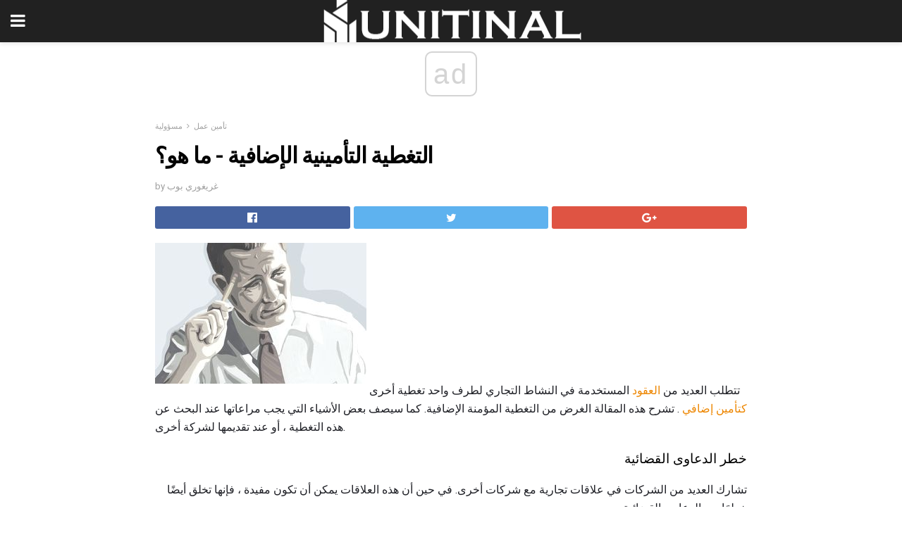

--- FILE ---
content_type: text/html; charset=UTF-8
request_url: https://ar.unitinal.com/%D8%A7%D9%84%D8%AA%D8%BA%D8%B7%D9%8A%D8%A9-%D8%A7%D9%84%D8%AA%D8%A3%D9%85%D9%8A%D9%86%D9%8A%D8%A9-%D8%A7%D9%84%D8%A5%D8%B6%D8%A7%D9%81%D9%8A%D8%A9-%D9%85%D8%A7-%D9%87%D9%88%D8%9F/
body_size: 16321
content:
<!doctype html>
<html amp>
<head>
<meta charset="utf-8">
<meta name="viewport" content="width=device-width,initial-scale=1,minimum-scale=1,maximum-scale=1,user-scalable=no">
<link rel="canonical" href="https://ar.unitinal.com/%D8%A7%D9%84%D8%AA%D8%BA%D8%B7%D9%8A%D8%A9-%D8%A7%D9%84%D8%AA%D8%A3%D9%85%D9%8A%D9%86%D9%8A%D8%A9-%D8%A7%D9%84%D8%A5%D8%B6%D8%A7%D9%81%D9%8A%D8%A9-%D9%85%D8%A7-%D9%87%D9%88%D8%9F/">
<script custom-element="amp-sidebar" src="https://cdn.ampproject.org/v0/amp-sidebar-0.1.js" async></script>
<link rel="icon" href="https://ar.unitinal.com/wp-content/themes/jnews-architect/images/cropped-favicon-32x32.png" sizes="32x32" />
<link rel="icon" href="https://ar.unitinal.com/wp-content/themes/jnews-architect/images/cropped-favicon-192x192.png" sizes="192x192" />
<link rel="apple-touch-icon-precomposed" href="https://ar.unitinal.com/wp-content/themes/jnews-architect/images/cropped-favicon-192x192.png" />
<link href="https://maxcdn.bootstrapcdn.com/font-awesome/4.7.0/css/font-awesome.min.css" rel="stylesheet" type="text/css">
<title>التغطية التأمينية الإضافية - ما هو؟</title>
<script src="https://cdn.ampproject.org/v0.js" async></script>
<link rel="stylesheet" href="https://fonts.googleapis.com/css?family=Roboto%3Aregular%2C700">
<style amp-boilerplate>body{-webkit-animation:-amp-start 8s steps(1,end) 0s 1 normal both;-moz-animation:-amp-start 8s steps(1,end) 0s 1 normal both;-ms-animation:-amp-start 8s steps(1,end) 0s 1 normal both;animation:-amp-start 8s steps(1,end) 0s 1 normal both}@-webkit-keyframes -amp-start{from{visibility:hidden}to{visibility:visible}}@-moz-keyframes -amp-start{from{visibility:hidden}to{visibility:visible}}@-ms-keyframes -amp-start{from{visibility:hidden}to{visibility:visible}}@-o-keyframes -amp-start{from{visibility:hidden}to{visibility:visible}}@keyframes -amp-start{from{visibility:hidden}to{visibility:visible}}</style>
<noscript>
	<style amp-boilerplate>body{-webkit-animation:none;-moz-animation:none;-ms-animation:none;animation:none}</style>
</noscript>
<style amp-custom>
	/*** Generic WP ***/
	/*.alignright {
	float: right;
	}
	.alignleft {
	float: left;
	}*/
	.aligncenter {
	display: block;
	margin-left: auto;
	margin-right: auto;
	}
	.amp-wp-enforced-sizes {
	/** Our sizes fallback is 100vw, and we have a padding on the container; the max-width here prevents the element from overflowing. **/
	max-width: 100%;
	margin: 0 auto;
	}
	.amp-wp-unknown-size img {
	/** Worst case scenario when we can't figure out dimensions for an image. **/
	/** Force the image into a box of fixed dimensions and use object-fit to scale. **/
	object-fit: contain;
	}
	/* Clearfix */
	.clearfix:before, .clearfix:after {
	content: " ";
	display: table;
	}
	.clearfix:after {
	clear: both;
	}
	/*** Theme Styles ***/
	.amp-wp-content, .amp-wp-title-bar div {
	margin: 0 auto;
	max-width: 600px;
	}
	body, html {
	height: 100%;
	margin: 0;
	}
	body {
	background-color: #FFFFFF;
	color: #1f2026;
	font-family: -apple-system, BlinkMacSystemFont, "Segoe UI", "Roboto", "Oxygen-Sans", "Ubuntu", "Cantarell", "Helvetica Neue", sans-serif;
	font-size: 14px;
	line-height: 1.785714285714286em;
	text-rendering: optimizeLegibility;
	-webkit-font-smoothing: antialiased;
	-moz-osx-font-smoothing: grayscale;
	}
	h1,
	h2,
	h3,
	h4,
	h5,
	h6,
	.amp-wp-title {
	color: #020202;
	}
	body,
	input,
	textarea,
	select,
	.chosen-container-single .chosen-single,
	.btn,
	.button {
	font-family: Roboto;
	}
	::-moz-selection {
	background: #fde69a;
	color: #212121;
	text-shadow: none;
	}
	::-webkit-selection {
	background: #fde69a;
	color: #212121;
	text-shadow: none;
	}
	::selection {
	background: #fde69a;
	color: #212121;
	text-shadow: none;
	}
	p, ol, ul, figure {
	margin: 0 0 1em;
	padding: 0;
	}
	a, a:visited {
	text-decoration: none;
	}
	a:hover, a:active, a:focus {
	color: #212121;
	}
	/*** Global Color ***/
	a,
	a:visited,
	#breadcrumbs a:hover,
	.amp-related-content h3 a:hover,
	.amp-related-content h3 a:focus,
	.bestprice .price, .jeg_review_title
	{
	color: #ed8600;
	}
	/*** Header ***/
	.amp-wp-header {
	text-align: center;
	background-color: #fff;
	height: 60px;
	box-shadow: 0 2px 6px rgba(0, 0, 0,.1);
	}
	.amp-wp-header.dark {
	background-color: #212121;
	}
	.amp-wp-header .jeg_mobile_logo {
	background-image: url(https://ar.unitinal.com/wp-content/themes/jnews-architect/images/mobile-logo-architect.png);
	}
	@media
	only screen and (-webkit-min-device-pixel-ratio: 2),
	only screen and (   min--moz-device-pixel-ratio: 2),
	only screen and (     -o-min-device-pixel-ratio: 2/1),
	only screen and (        min-device-pixel-ratio: 2),
	only screen and (                min-resolution: 192dpi),
	only screen and (                min-resolution: 2dppx) {
	.amp-wp-header .jeg_mobile_logo {
	background-image: url(https://ar.unitinal.com/wp-content/themes/jnews-architect/images/mobile-logo-architect2x.png);
	background-size: 180px;
	}
	}
	.amp-wp-header div {
	color: #fff;
	font-size: 1em;
	font-weight: 400;
	margin: 0 auto;
	position: relative;
	display: block;
	width: 100%;
	height: 100%;
	}
	.amp-wp-header a {
	text-align: center;
	width: 100%;
	height: 100%;
	display: block;
	background-position: center center;
	background-repeat: no-repeat;
	}
	.amp-wp-site-icon {
	vertical-align: middle;
	}
	/*** Article ***/
	.amp-wp-article {
	color: #333;
	font-size: 16px;
	line-height: 1.625em;
	margin: 22px auto 30px;
	padding: 0 15px;
	max-width: 840px;
	overflow-wrap: break-word;
	word-wrap: break-word;
	}
	/* Article Breadcrumb */
	.amp-wp-breadcrumb {
	margin: -5px auto 10px;
	font-size: 11px;
	color: #a0a0a0;
	}
	#breadcrumbs a {
	color: #53585c;
	}
	#breadcrumbs .fa {
	padding: 0 3px
	}
	#breadcrumbs .breadcrumb_last_link a {
	color: #a0a0a0
	}
	/* Article Header */
	.amp-wp-article-header {
	margin-bottom: 15px;
	}
	.amp-wp-title {
	display: block;
	width: 100%;
	font-size: 32px;
	font-weight: bold;
	line-height: 1.15;
	margin: 0 0 .4em;
	letter-spacing: -0.04em;
	}
	/* Article Meta */
	.amp-wp-meta {
	color: #a0a0a0;
	list-style: none;
	font-size: smaller;
	}
	.amp-wp-meta li {
	display: inline-block;
	line-height: 1;
	}
	.amp-wp-byline amp-img, .amp-wp-byline .amp-wp-author {
	display: inline-block;
	}
	.amp-wp-author a {
	font-weight: bold;
	}
	.amp-wp-byline amp-img {
	border-radius: 100%;
	position: relative;
	margin-right: 6px;
	vertical-align: middle;
	}
	.amp-wp-posted-on {
	margin-left: 5px;
	}
	.amp-wp-posted-on:before {
	content: '\2014';
	margin-right: 5px;
	}
	/* Featured image */
	/* .amp-wp-article .amp-wp-article-featured-image {
	margin: 0 -15px 15px;
	max-width: none;
	} */
	.amp-wp-article-featured-image amp-img {
	margin: 0 auto;
	}
	.amp-wp-article-featured-image.wp-caption .wp-caption-text {
	margin: 0 18px;
	}
	/* Social Share */
	.jeg_share_amp_container {
	margin: 0 0 15px;
	}
	.jeg_sharelist {
	float: none;
	display: -webkit-flex;
	display: -ms-flexbox;
	display: flex;
	-webkit-flex-wrap: wrap;
	-ms-flex-wrap: wrap;
	flex-wrap: wrap;
	-webkit-align-items: flex-start;
	-ms-flex-align: start;
	align-items: flex-start;
	}
	.jeg_share_button a {
	display: -webkit-flex;
	display: -ms-flexbox;
	display: flex;
	-webkit-flex: 1;
	-ms-flex: 1;
	flex: 1;
	-webkit-justify-content: center;
	-ms-flex-pack: center;
	justify-content: center;
	-webkit-backface-visibility: hidden;
	backface-visibility: hidden;
	}
	.jeg_share_button a {
	float: left;
	width: auto;
	height: 32px;
	line-height: 32px;
	white-space: nowrap;
	padding: 0 10px;
	color: #fff;
	background: #212121;
	margin: 0 5px 5px 0;
	border-radius: 3px;
	text-align: center;
	-webkit-transition: .2s;
	-o-transition: .2s;
	transition: .2s;
	}
	.jeg_share_button a:last-child {
	margin-right: 0
	}
	.jeg_share_button a:hover {
	opacity: .75
	}
	.jeg_share_button a > span {
	display: none;
	}
	.jeg_share_button .fa {
	font-size: 16px;
	line-height: inherit;
	}
	.jeg_share_button .jeg_btn-facebook {
	background: #45629f;
	}
	.jeg_share_button .jeg_btn-twitter {
	background: #5eb2ef;
	}
	.jeg_share_button .jeg_btn-pinterest {
	background: #e02647;
	}
	.jeg_share_button .jeg_btn-google-plus {
	background: #df5443;
	}
	/*** Article Content ***/
	.amp-wp-article-content {
	color: #1f2026;
	}
	.amp-wp-article-content ul, .amp-wp-article-content ol {
	margin: 0 0 1.5em 1.5em;
	}
	.amp-wp-article-content li {
	margin-bottom: 0.5em;
	}
	.amp-wp-article-content ul {
	list-style: square;
	}
	.amp-wp-article-content ol {
	list-style: decimal;
	}
	.amp-wp-article-content ul.fa-ul {
	list-style: none;
	margin-left: inherit;
	padding-left: inherit;
	}
	.amp-wp-article-content amp-img {
	margin: 0 auto 15px;
	}
	.amp-wp-article-content .wp-caption amp-img {
	margin-bottom: 0px;
	}
	.amp-wp-article-content amp-img.alignright {
	margin: 5px -15px 15px 15px;
	max-width: 60%;
	}
	.amp-wp-article-content amp-img.alignleft {
	margin: 5px 15px 15px -15px;
	max-width: 60%;
	}
	.amp-wp-article-content h1, .amp-wp-article-content h2, .amp-wp-article-content h3, .amp-wp-article-content h4, .amp-wp-article-content h5, .amp-wp-article-content h6 {
	font-weight: 500;
	}
	dt {
	font-weight: 600;
	}
	dd {
	margin-bottom: 1.25em;
	}
	em, cite {
	font-style: italic;
	}
	ins {
	background: #fcf8e3;
	}
	sub, sup {
	font-size: 62.5%;
	}
	sub {
	vertical-align: sub;
	bottom: 0;
	}
	sup {
	vertical-align: super;
	top: 0.25em;
	}
	/* Table */
	table {
	width: 100%;
	margin: 1em 0 30px;
	line-height: normal;
	color: #7b7b7b;
	}
	tr {
	border-bottom: 1px solid #eee;
	}
	tbody tr:hover {
	color: #53585c;
	background: #f7f7f7;
	}
	thead tr {
	border-bottom: 2px solid #eee;
	}
	th, td {
	font-size: 0.85em;
	padding: 8px 20px;
	text-align: left;
	border-left: 1px solid #eee;
	border-right: 1px solid #eee;
	}
	th {
	color: #53585c;
	font-weight: bold;
	vertical-align: middle;
	}
	tbody tr:last-child, th:first-child, td:first-child, th:last-child, td:last-child {
	border: 0;
	}
	/* Quotes */
	blockquote {
	display: block;
	color: #7b7b7b;
	font-style: italic;
	padding-left: 1em;
	border-left: 4px solid #eee;
	margin: 0 0 15px 0;
	}
	blockquote p:last-child {
	margin-bottom: 0;
	}
	/* Captions */
	.wp-caption {
	max-width: 100%;
	box-sizing: border-box;
	}
	.wp-caption.alignleft {
	margin: 5px 20px 20px 0;
	}
	.wp-caption.alignright {
	margin: 5px 0 20px 20px;
	}
	.wp-caption .wp-caption-text {
	margin: 3px 0 1em;
	font-size: 12px;
	color: #a0a0a0;
	text-align: center;
	}
	.wp-caption a {
	color: #a0a0a0;
	text-decoration: underline;
	}
	/* AMP Media */
	amp-carousel {
	margin-top: -25px;
	}
	.amp-wp-article-content amp-carousel amp-img {
	border: none;
	}
	amp-carousel > amp-img > img {
	object-fit: contain;
	}
	.amp-wp-iframe-placeholder {
	background-color: #212121;
	background-size: 48px 48px;
	min-height: 48px;
	}
	/* Shortcodes */
	.intro-text {
	font-size: larger;
	line-height: 1.421em;
	letter-spacing: -0.01em;
	}
	.dropcap {
	display: block;
	float: left;
	margin: 0.04em 0.2em 0 0;
	color: #212121;
	font-size: 3em;
	line-height: 1;
	padding: 10px 15px;
	}
	.dropcap.rounded {
	border-radius: 10px;
	}
	/* Pull Quote */
	.pullquote {
	font-size: larger;
	border: none;
	padding: 0 1em;
	position: relative;
	text-align: center;
	}
	.pullquote:before, .pullquote:after {
	content: '';
	display: block;
	width: 50px;
	height: 2px;
	background: #eee;
	}
	.pullquote:before {
	margin: 1em auto 0.65em;
	}
	.pullquote:after {
	margin: 0.75em auto 1em;
	}
	/* Article Review */
	.jeg_review_wrap {
	border-top: 3px solid #eee;
	padding-top: 20px;
	margin: 40px 0;
	}
	.jeg_reviewheader {
	margin-bottom: 20px;
	}
	.jeg_review_title {
	font-weight: bold;
	margin: 0 0 20px;
	}
	.jeg_review_wrap .jeg_review_subtitle {
	font-size: smaller;
	line-height: 1.4em;
	margin: 0 0 5px;
	}
	.jeg_review_wrap h3 {
	font-size: 16px;
	font-weight: bolder;
	margin: 0 0 10px;
	text-transform: uppercase;
	}
	.review_score {
	float: left;
	color: #fff;
	text-align: center;
	width: 70px;
	margin-right: 15px;
	}
	.review_score .score_text {
	background: rgba(0, 0, 0, 0.08);
	}
	.score_good {
	background: #0D86F7;
	}
	.score_avg {
	background: #A20DF7;
	}
	.score_bad {
	background: #F70D0D;
	}
	.score_value {
	display: block;
	font-size: 26px;
	font-weight: bold;
	line-height: normal;
	padding: 10px 0;
	}
	.score_value .percentsym {
	font-size: 50%;
	vertical-align: super;
	margin-right: -0.45em;
	}
	.score_text {
	display: block;
	padding: 3px 0;
	font-size: 12px;
	letter-spacing: 1.5px;
	text-transform: uppercase;
	text-rendering: auto;
	-webkit-font-smoothing: auto;
	-moz-osx-font-smoothing: auto;
	}
	.jeg_reviewdetail {
	margin-bottom: 30px;
	background: #f5f5f5;
	border-radius: 3px;
	width: 100%;
	}
	.conspros {
	padding: 15px 20px;
	}
	.jeg_reviewdetail .conspros:first-child {
	border-bottom: 1px solid #e0e0e0;
	}
	.jeg_reviewdetail ul {
	margin: 0;
	list-style-type: none;
	font-size: smaller;
	}
	.jeg_reviewdetail li {
	padding-left: 22px;
	position: relative;
	}
	.jeg_reviewdetail li > i {
	color: #a0a0a0;
	position: absolute;
	left: 0;
	top: -1px;
	font-style: normal;
	font-size: 14px;
	}
	.jeg_reviewdetail li > i:before {
	font-family: 'FontAwesome';
	content: "\f00c";
	display: inline-block;
	text-rendering: auto;
	-webkit-font-smoothing: antialiased;
	-moz-osx-font-smoothing: grayscale;
	}
	.jeg_reviewdetail .conspros:last-child li > i:before {
	content: "\f00d";
	}
	/* Review Breakdown */
	.jeg_reviewscore {
	padding: 15px 20px;
	border: 2px solid #eee;
	border-radius: 3px;
	margin-bottom: 30px;
	}
	.jeg_reviewscore ul {
	margin: 0;
	font-family: inherit;
	}
	.jeg_reviewscore li {
	margin: 1em 0;
	padding: 0;
	font-size: 13px;
	list-style: none;
	}
	/* Review Stars */
	.jeg_review_stars {
	font-size: 14px;
	color: #F7C90D;
	}
	.jeg_reviewstars li {
	border-top: 1px dotted #eee;
	padding-top: 8px;
	margin: 8px 0;
	}
	.jeg_reviewstars .reviewscore {
	float: right;
	font-size: 18px;
	color: #F7C90D;
	}
	/* Review Bars */
	.jeg_reviewbars .reviewscore {
	font-weight: bold;
	float: right;
	}
	.jeg_reviewbars .jeg_reviewbar_wrap, .jeg_reviewbars .barbg {
	height: 4px;
	border-radius: 2px;
	}
	.jeg_reviewbars .jeg_reviewbar_wrap {
	position: relative;
	background: #eee;
	clear: both;
	}
	.jeg_reviewbars .barbg {
	position: relative;
	display: block;
	background: #F7C90D;
	background: -moz-linear-gradient(left, rgba(247, 201, 13, 1) 0%, rgba(247, 201, 13, 1) 45%, rgba(247, 126, 13, 1) 100%);
	background: -webkit-linear-gradient(left, rgba(247, 201, 13, 1) 0%, rgba(247, 201, 13, 1) 45%, rgba(247, 126, 13, 1) 100%);
	background: linear-gradient(to right, rgba(247, 201, 13, 1) 0%, rgba(247, 201, 13, 1) 45%, rgba(247, 126, 13, 1) 100%);
	filter: progid:DXImageTransform.Microsoft.gradient(startColorstr='#f7c90d', endColorstr='#f77e0d', GradientType=1);
	}
	.jeg_reviewbars .barbg:after {
	width: 10px;
	height: 10px;
	border-radius: 100%;
	background: #fff;
	content: '';
	position: absolute;
	right: 0;
	display: block;
	border: 3px solid #F77E0D;
	top: -3px;
	box-sizing: border-box;
	}
	/* Product Deals */
	.jeg_deals h3 {
	text-transform: none;
	font-size: 18px;
	margin-bottom: 5px;
	font-weight: bold;
	}
	.dealstitle p {
	font-size: smaller;
	}
	.bestprice {
	margin-bottom: 1em;
	}
	.bestprice h4 {
	font-size: smaller;
	font-weight: bold;
	text-transform: uppercase;
	display: inline;
	}
	.bestprice .price {
	font-size: 1em;
	}
	.jeg_deals .price {
	font-weight: bold;
	}
	.jeg_deals a {
	color: #212121
	}
	/* Deals on Top Article */
	.jeg_deals_float {
	width: 100%;
	padding: 10px 15px 15px;
	background: #f5f5f5;
	border-radius: 3px;
	margin: 0 0 1.25em;
	box-sizing: border-box;
	}
	.jeg_deals_float h3 {
	font-size: smaller;
	margin: 0 0 5px;
	}
	.jeg_deals_float .jeg_storelist li {
	padding: 3px 7px;
	font-size: small;
	}
	ul.jeg_storelist {
	list-style: none;
	margin: 0;
	border: 1px solid #e0e0e0;
	font-family: inherit;
	}
	.jeg_storelist li {
	background: #fff;
	border-bottom: 1px solid #e0e0e0;
	padding: 5px 10px;
	margin: 0;
	font-size: 13px;
	}
	.jeg_storelist li:last-child {
	border-bottom: 0
	}
	.jeg_storelist li .priceinfo {
	float: right;
	}
	.jeg_storelist .productlink {
	display: inline-block;
	padding: 0 10px;
	color: #fff;
	border-radius: 2px;
	font-size: 11px;
	line-height: 20px;
	margin-left: 5px;
	text-transform: uppercase;
	font-weight: bold;
	}
	/* Article Footer Meta */
	.amp-wp-meta-taxonomy {
	display: block;
	list-style: none;
	margin: 20px 0;
	border-bottom: 2px solid #eee;
	}
	.amp-wp-meta-taxonomy span {
	font-weight: bold;
	}
	.amp-wp-tax-category, .amp-wp-tax-tag {
	font-size: smaller;
	line-height: 1.4em;
	margin: 0 0 1em;
	}
	.amp-wp-tax-tag span {
	font-weight: bold;
	margin-right: 3px;
	}
	.amp-wp-tax-tag a {
	color: #616161;
	background: #f5f5f5;
	display: inline-block;
	line-height: normal;
	padding: 3px 8px;
	margin: 0 3px 5px 0;
	-webkit-transition: all 0.2s linear;
	-o-transition: all 0.2s linear;
	transition: all 0.2s linear;
	}
	.amp-wp-tax-tag a:hover,
	.jeg_storelist .productlink {
	color: #fff;
	background: #ed8600;
	}
	/* AMP Related */
	.amp-related-wrapper h2 {
	font-size: 16px;
	font-weight: bold;
	margin-bottom: 10px;
	}
	.amp-related-content {
	margin-bottom: 15px;
	overflow: hidden;
	}
	.amp-related-content amp-img {
	float: left;
	width: 100px;
	}
	.amp-related-text {
	margin-left: 100px;
	padding-left: 15px;
	}
	.amp-related-content h3 {
	font-size: 14px;
	font-weight: 500;
	line-height: 1.4em;
	margin: 0 0 5px;
	}
	.amp-related-content h3 a {
	color: #212121;
	}
	.amp-related-content .amp-related-meta {
	color: #a0a0a0;
	font-size: 10px;
	line-height: normal;
	text-transform: uppercase;
	}
	.amp-related-date {
	margin-left: 5px;
	}
	.amp-related-date:before {
	content: '\2014';
	margin-right: 5px;
	}
	/* AMP Comment */
	.amp-wp-comments-link {
	}
	.amp-wp-comments-link a {
	}
	/* AMP Footer */
	.amp-wp-footer {
	background: #f5f5f5;
	color: #999;
	text-align: center;
	}
	.amp-wp-footer .amp-wp-footer-inner {
	margin: 0 auto;
	padding: 15px;
	position: relative;
	}
	.amp-wp-footer h2 {
	font-size: 1em;
	line-height: 1.375em;
	margin: 0 0 .5em;
	}
	.amp-wp-footer .back-to-top {
	font-size: 11px;
	text-transform: uppercase;
	letter-spacing: 1px;
	}
	.amp-wp-footer p {
	font-size: 12px;
	line-height: 1.5em;
	margin: 1em 2em .6em;
	}
	.amp-wp-footer a {
	color: #53585c;
	text-decoration: none;
	}
	.amp-wp-social-footer a:not(:last-child) {
	margin-right: 0.8em;
	}
	/* AMP Ads */
	.amp_ad_wrapper {
	text-align: center;
	}
	/* AMP Sidebar */
	.toggle_btn,
	.amp-wp-header .jeg_search_toggle {
	color: #212121;
	background: transparent;
	font-size: 24px;
	top: 0;
	left: 0;
	position: absolute;
	display: inline-block;
	width: 50px;
	height: 60px;
	line-height: 60px;
	text-align: center;
	border: none;
	padding: 0;
	outline: 0;
	}
	.amp-wp-header.dark .toggle_btn,
	.amp-wp-header.dark .jeg_search_toggle {
	color: #fff;
	}
	.amp-wp-header .jeg_search_toggle {
	left: auto;
	right: 0;
	}
	#sidebar {
	background-color: #fff;
	width: 100%;
	max-width: 320px;
	}
	#sidebar > div:nth-child(3) {
	display: none;
	}
	.jeg_mobile_wrapper {
	height: 100%;
	overflow-x: hidden;
	overflow-y: auto;
	}
	.jeg_mobile_wrapper .nav_wrap {
	min-height: 100%;
	display: flex;
	flex-direction: column;
	position: relative;
	}
	.jeg_mobile_wrapper .nav_wrap:before {
	content: "";
	position: absolute;
	top: 0;
	left: 0;
	right: 0;
	bottom: 0;
	min-height: 100%;
	z-index: -1;
	}
	.jeg_mobile_wrapper .item_main {
	flex: 1;
	}
	.jeg_mobile_wrapper .item_bottom {
	-webkit-box-pack: end;
	-ms-flex-pack: end;
	justify-content: flex-end;
	}
	.jeg_aside_item {
	display: block;
	padding: 20px;
	border-bottom: 1px solid #eee;
	}
	.item_bottom .jeg_aside_item {
	padding: 10px 20px;
	border-bottom: 0;
	}
	.item_bottom .jeg_aside_item:first-child {
	padding-top: 20px;
	}
	.item_bottom .jeg_aside_item:last-child {
	padding-bottom: 20px;
	}
	.jeg_aside_item:last-child {
	border-bottom: 0;
	}
	.jeg_aside_item:after {
	content: "";
	display: table;
	clear: both;
	}
	/* Mobile Aside Widget */
	.jeg_mobile_wrapper .widget {
	display: block;
	padding: 20px;
	margin-bottom: 0;
	border-bottom: 1px solid #eee;
	}
	.jeg_mobile_wrapper .widget:last-child {
	border-bottom: 0;
	}
	.jeg_mobile_wrapper .widget .jeg_ad_module {
	margin-bottom: 0;
	}
	/* Mobile Menu Account */
	.jeg_aside_item.jeg_mobile_profile {
	display: none;
	}
	/* Mobile Menu */
	.jeg_navbar_mobile_wrapper {
	position: relative;
	z-index: 9;
	}
	.jeg_mobile_menu li a {
	color: #212121;
	margin-bottom: 15px;
	display: block;
	font-size: 18px;
	line-height: 1.444em;
	font-weight: bold;
	position: relative;
	}
	.jeg_mobile_menu li.sfHover > a, .jeg_mobile_menu li a:hover {
	color: #f70d28;
	}
	.jeg_mobile_menu,
	.jeg_mobile_menu ul {
	list-style: none;
	margin: 0px;
	}
	.jeg_mobile_menu ul {
	padding-bottom: 10px;
	padding-left: 20px;
	}
	.jeg_mobile_menu ul li a {
	color: #757575;
	font-size: 15px;
	font-weight: normal;
	margin-bottom: 12px;
	padding-bottom: 5px;
	border-bottom: 1px solid #eee;
	}
	.jeg_mobile_menu.sf-arrows .sfHover .sf-with-ul:after {
	-webkit-transform: rotate(90deg);
	transform: rotate(90deg);
	}
	/** Mobile Socials **/
	.jeg_mobile_wrapper .socials_widget {
	display: -webkit-box;
	display: -ms-flexbox;
	display: flex;
	}
	.jeg_mobile_wrapper .socials_widget a {
	margin-bottom: 0;
	display: block;
	}
	/* Mobile: Social Icon */
	.jeg_mobile_topbar .jeg_social_icon_block.nobg a {
	margin-right: 10px;
	}
	.jeg_mobile_topbar .jeg_social_icon_block.nobg a .fa {
	font-size: 14px;
	}
	/* Mobile Search */
	.jeg_navbar_mobile .jeg_search_wrapper {
	position: static;
	}
	.jeg_navbar_mobile .jeg_search_popup_expand {
	float: none;
	}
	.jeg_search_expanded .jeg_search_popup_expand .jeg_search_toggle {
	position: relative;
	}
	.jeg_navbar_mobile .jeg_search_expanded .jeg_search_popup_expand .jeg_search_toggle:before {
	border-color: transparent transparent #fff;
	border-style: solid;
	border-width: 0 8px 8px;
	content: "";
	right: 0;
	position: absolute;
	bottom: -1px;
	z-index: 98;
	}
	.jeg_navbar_mobile .jeg_search_expanded .jeg_search_popup_expand .jeg_search_toggle:after {
	border-color: transparent transparent #eee;
	border-style: solid;
	border-width: 0 9px 9px;
	content: "";
	right: -1px;
	position: absolute;
	bottom: 0px;
	z-index: 97;
	}
	.jeg_navbar_mobile .jeg_search_popup_expand .jeg_search_form:before,
	.jeg_navbar_mobile .jeg_search_popup_expand .jeg_search_form:after {
	display: none;
	}
	.jeg_navbar_mobile .jeg_search_popup_expand .jeg_search_form {
	width: auto;
	border-left: 0;
	border-right: 0;
	left: -15px;
	right: -15px;
	padding: 20px;
	-webkit-transform: none;
	transform: none;
	}
	.jeg_navbar_mobile .jeg_search_popup_expand .jeg_search_result {
	margin-top: 84px;
	width: auto;
	left: -15px;
	right: -15px;
	border: 0;
	}
	.jeg_navbar_mobile .jeg_search_form .jeg_search_button {
	font-size: 18px;
	}
	.jeg_navbar_mobile .jeg_search_wrapper .jeg_search_input {
	font-size: 18px;
	padding: .5em 40px .5em 15px;
	height: 42px;
	}
	.jeg_navbar_mobile .jeg_nav_left .jeg_search_popup_expand .jeg_search_form:before {
	right: auto;
	left: 16px;
	}
	.jeg_navbar_mobile .jeg_nav_left .jeg_search_popup_expand .jeg_search_form:after {
	right: auto;
	left: 15px;
	}
	.jeg_search_wrapper .jeg_search_input {
	width: 100%;
	vertical-align: middle;
	height: 40px;
	padding: 0.5em 30px 0.5em 14px;
	box-sizing: border-box;
	}
	.jeg_mobile_wrapper .jeg_search_result {
	width: 100%;
	border-left: 0;
	border-right: 0;
	right: 0;
	}
	.admin-bar .jeg_mobile_wrapper {
	padding-top: 32px;
	}
	.admin-bar .jeg_show_menu .jeg_menu_close {
	top: 65px;
	}
	/* Mobile Copyright */
	.jeg_aside_copyright {
	font-size: 11px;
	color: #757575;
	letter-spacing: .5px;
	}
	.jeg_aside_copyright a {
	color: inherit;
	border-bottom: 1px solid #aaa;
	}
	.jeg_aside_copyright p {
	margin-bottom: 1.2em;
	}
	.jeg_aside_copyright p:last-child {
	margin-bottom: 0;
	}
	/* Social Icon */
	.socials_widget a {
	display: inline-block;
	margin: 0 10px 10px 0;
	text-decoration: none;
	}
	.socials_widget.nobg a {
	margin: 0 20px 15px 0;
	}
	.socials_widget a:last-child {
	margin-right: 0
	}
	.socials_widget.nobg a .fa {
	font-size: 18px;
	width: auto;
	height: auto;
	line-height: inherit;
	background: transparent;
	}
	.socials_widget a .fa {
	font-size: 1em;
	display: inline-block;
	width: 38px;
	line-height: 36px;
	white-space: nowrap;
	color: #fff;
	text-align: center;
	-webkit-transition: all 0.2s ease-in-out;
	-o-transition: all 0.2s ease-in-out;
	transition: all 0.2s ease-in-out;
	}
	.socials_widget.circle a .fa {
	border-radius: 100%;
	}
	/* Social Color */
	.socials_widget .jeg_rss .fa {
	background: #ff6f00;
	}
	.socials_widget .jeg_facebook .fa {
	background: #45629f;
	}
	.socials_widget .jeg_twitter .fa {
	background: #5eb2ef;
	}
	.socials_widget .jeg_google-plus .fa {
	background: #df5443;
	}
	.socials_widget .jeg_linkedin .fa {
	background: #0083bb;
	}
	.socials_widget .jeg_instagram .fa {
	background: #125d8f;
	}
	.socials_widget .jeg_pinterest .fa {
	background: #e02647;
	}
	.socials_widget .jeg_behance .fa {
	background: #1e72ff;
	}
	.socials_widget .jeg_dribbble .fa {
	background: #eb5590;
	}
	.socials_widget .jeg_reddit .fa {
	background: #5f99cf;
	}
	.socials_widget .jeg_stumbleupon .fa {
	background: #ff4e2e;
	}
	.socials_widget .jeg_vimeo .fa {
	background: #a1d048;
	}
	.socials_widget .jeg_github .fa {
	background: #313131;
	}
	.socials_widget .jeg_flickr .fa {
	background: #ff0077;
	}
	.socials_widget .jeg_tumblr .fa {
	background: #2d4862;
	}
	.socials_widget .jeg_soundcloud .fa {
	background: #ffae00;
	}
	.socials_widget .jeg_youtube .fa {
	background: #c61d23;
	}
	.socials_widget .jeg_twitch .fa {
	background: #6441a5;
	}
	.socials_widget .jeg_vk .fa {
	background: #3e5c82;
	}
	.socials_widget .jeg_weibo .fa {
	background: #ae2c00;
	}
	/* Social Color No Background*/
	.socials_widget.nobg .jeg_rss .fa {
	color: #ff6f00;
	}
	.socials_widget.nobg .jeg_facebook .fa {
	color: #45629f;
	}
	.socials_widget.nobg .jeg_twitter .fa {
	color: #5eb2ef;
	}
	.socials_widget.nobg .jeg_google-plus .fa {
	color: #df5443;
	}
	.socials_widget.nobg .jeg_linkedin .fa {
	color: #0083bb;
	}
	.socials_widget.nobg .jeg_instagram .fa {
	color: #125d8f;
	}
	.socials_widget.nobg .jeg_pinterest .fa {
	color: #e02647;
	}
	.socials_widget.nobg .jeg_behance .fa {
	color: #1e72ff;
	}
	.socials_widget.nobg .jeg_dribbble .fa {
	color: #eb5590;
	}
	.socials_widget.nobg .jeg_reddit .fa {
	color: #5f99cf;
	}
	.socials_widget.nobg .jeg_stumbleupon .fa {
	color: #ff4e2e;
	}
	.socials_widget.nobg .jeg_vimeo .fa {
	color: #a1d048;
	}
	.socials_widget.nobg .jeg_github .fa {
	color: #313131;
	}
	.socials_widget.nobg .jeg_flickr .fa {
	color: #ff0077;
	}
	.socials_widget.nobg .jeg_tumblr .fa {
	color: #2d4862;
	}
	.socials_widget.nobg .jeg_soundcloud .fa {
	color: #ffae00;
	}
	.socials_widget.nobg .jeg_youtube .fa {
	color: #c61d23;
	}
	.socials_widget.nobg .jeg_twitch .fa {
	color: #6441a5;
	}
	.socials_widget.nobg .jeg_vk .fa {
	color: #3e5c82;
	}
	.socials_widget.nobg .jeg_weibo .fa {
	color: #ae2c00;
	}
	/** Mobile Search Form **/
	.jeg_search_wrapper {
	position: relative;
	}
	.jeg_search_wrapper .jeg_search_form {
	display: block;
	position: relative;
	line-height: normal;
	min-width: 60%;
	}
	.jeg_search_no_expand .jeg_search_toggle {
	display: none;
	}
	.jeg_mobile_wrapper .jeg_search_result {
	width: 100%;
	border-left: 0;
	border-right: 0;
	right: 0;
	}
	.jeg_search_hide {
	display: none;
	}
	.jeg_mobile_wrapper .jeg_search_no_expand .jeg_search_input {
	box-shadow: inset 0 2px 2px rgba(0,0,0,.05);
	}
	.jeg_mobile_wrapper .jeg_search_result {
	width: 100%;
	border-left: 0;
	border-right: 0;
	right: 0;
	}
	.jeg_search_no_expand.round .jeg_search_input {
	border-radius: 33px;
	padding: .5em 15px;
	}
	.jeg_search_no_expand.round .jeg_search_button {
	padding-right: 12px;
	}
	input:not([type="submit"]) {
	display: inline-block;
	background: #fff;
	border: 1px solid #e0e0e0;
	border-radius: 0;
	padding: 7px 14px;
	height: 40px;
	outline: none;
	font-size: 14px;
	font-weight: 300;
	margin: 0;
	width: 100%;
	max-width: 100%;
	-webkit-transition: all 0.2s ease;
	transition: .25s ease;
	box-shadow: none;
	}
	input[type="submit"], .btn {
	border: none;
	background: #f70d28;
	color: #fff;
	padding: 0 20px;
	line-height: 40px;
	height: 40px;
	display: inline-block;
	cursor: pointer;
	text-transform: uppercase;
	font-size: 13px;
	font-weight: bold;
	letter-spacing: 2px;
	outline: 0;
	-webkit-appearance: none;
	-webkit-transition: .3s ease;
	transition: .3s ease;
	}
	.jeg_search_wrapper .jeg_search_button {
	color: #212121;
	background: transparent;
	border: 0;
	font-size: 14px;
	outline: none;
	cursor: pointer;
	position: absolute;
	height: auto;
	min-height: unset;
	top: 0;
	bottom: 0;
	right: 0;
	padding: 0 10px;
	transition: none;
	}
	/** Mobile Dark Scheme **/
	.dark .jeg_bg_overlay {
	background: #fff;
	}
	.dark .jeg_mobile_wrapper {
	background-color: #212121;
	color: #f5f5f5;
	}
	.dark .jeg_mobile_wrapper .jeg_search_result {
	background: rgba(0, 0, 0, .9);
	color: #f5f5f5;
	border: 0;
	}
	.dark .jeg_menu_close {
	color: #212121;
	}
	.dark .jeg_aside_copyright,
	.dark .profile_box a,
	.dark .jeg_mobile_menu li a,
	.dark .jeg_mobile_wrapper .jeg_search_result a,
	.dark .jeg_mobile_wrapper .jeg_search_result .search-link {
	color: #f5f5f5;
	}
	.dark .jeg_aside_copyright a {
	border-color: rgba(255, 255, 255, .8)
	}
	.dark .jeg_aside_item,
	.dark .jeg_mobile_menu ul li a,
	.dark .jeg_search_result.with_result .search-all-button {
	border-color: rgba(255, 255, 255, .15);
	}
	.dark .profile_links li a,
	.dark .jeg_mobile_menu.sf-arrows .sf-with-ul:after,
	.dark .jeg_mobile_menu ul li a {
	color: rgba(255, 255, 255, .5)
	}
	.dark .jeg_mobile_wrapper .jeg_search_no_expand .jeg_search_input {
	background: rgba(255, 255, 255, 0.1);
	border: 0;
	}
	.dark .jeg_mobile_wrapper .jeg_search_no_expand .jeg_search_button,
	.dark .jeg_mobile_wrapper .jeg_search_no_expand .jeg_search_input {
	color: #fafafa;
	}
	.dark .jeg_mobile_wrapper .jeg_search_no_expand .jeg_search_input::-webkit-input-placeholder {
	color: rgba(255, 255, 255, 0.75);
	}
	.dark .jeg_mobile_wrapper .jeg_search_no_expand .jeg_search_input:-moz-placeholder {
	color: rgba(255, 255, 255, 0.75);
	}
	.dark .jeg_mobile_wrapper .jeg_search_no_expand .jeg_search_input::-moz-placeholder {
	color: rgba(255, 255, 255, 0.75);
	}
	.dark .jeg_mobile_wrapper .jeg_search_no_expand .jeg_search_input:-ms-input-placeholder {
	color: rgba(255, 255, 255, 0.75);
	}
	/* RTL */
	.rtl .socials_widget.nobg a {
	margin: 0 0 15px 20px;
	}
	.rtl .amp-wp-social-footer a:not(:last-child) {
	margin-left: 0.8em;
	margin-right: 0;
	}
	.rtl .jeg_search_no_expand.round .jeg_search_input {
	padding: 15px 2.5em 15px .5em;
	}
	.rtl .jeg_share_button a {
	margin: 0 0px 5px 5px;
	}
	.rtl .jeg_share_button a:last-child {
	margin-left: 0;
	}
	.rtl blockquote {
	padding-left: 0;
	padding-right: 1em;
	border-left: 0;
	border-right-width: 4px;
	border-right: 4px solid #eee;
	}
	amp-consent {
	position: relative;
	}
	.gdpr-consent {
	bottom: 0;
	left: 0;
	overflow: hiddent;
	z-index: 1000;
	width: 100%;
	position: fixed;
	}
	.gdpr-consent-wrapper {
	text-align: center;
	padding: 15px 10px;
	background: #f5f5f5;
	position: relative;
	}
	.gdpr-consent-content h2 {
	margin: 10px 0;
	}
	.gdpr-consent-close {
	position: absolute;
	top: 10px;
	right: 10px;
	font-size: 24px;
	border:none;
	}
	.btn.gdpr-consent-button-y {
	background: #ddd;
	color: #212121;
	margin-right:10px;
	}
	#post-consent-ui {
	text-align: center;
	}
	#post-consent-ui a {
	background: none;
	color: #666;
	text-decoration: underline;
	font-weight: normal;
	font-size: 12px;
	letter-spacing: normal;
	}
	/* Responsive */
	@media screen and (max-width: 782px) {
	.admin-bar .jeg_mobile_wrapper {
	padding-top: 46px;
	}
	}
	@media only screen and (max-width: 320px) {
	#sidebar {
	max-width: 275px;
	}
	}
	/* Inline styles */
	.amp-wp-inline-af98e714c8e8d8f4d6af87df6db1067e{max-width:1140px;}
	
	#statcounter{width:1px;height:1px;}
	
	.zxcvb{ max-width: 600px;}
</style>
<script async custom-element="amp-ad" src="https://cdn.ampproject.org/v0/amp-ad-0.1.js"></script>

<script async src="//cmp.optad360.io/items/628679c7-0196-4665-857e-c55c69f5c766.min.js"></script>
<script async src="//get.optad360.io/sf/7b9d26a0-967e-40f2-b449-152194d03706/plugin.min.js"></script>

</head>
<body class="">


<header id="#top" class="amp-wp-header dark">
	<div>
		<button on="tap:sidebar.toggle" class="toggle_btn"> <i class="fa fa-bars"></i> </button>
		<a class="jeg_mobile_logo" href="/" ></a>
	</div>
</header>
<amp-sidebar id="sidebar" layout="nodisplay" side="left" class="normal">
	<div class="jeg_mobile_wrapper">
		<div class="nav_wrap">
			<div class="item_main">
				<div class="jeg_aside_item">
					<ul class="jeg_mobile_menu">
	<li class="menu-item menu-item-type-post_type menu-item-object-page menu-item-home menu-item-has-children">
		<a href="https://ar.unitinal.com/category/%D8%A3%D8%B9%D9%85%D8%A7%D9%84-%D8%B5%D8%BA%D9%8A%D8%B1%D8%A9/">أعمال صغيرة</a>

					<ul class="sub-menu">
							<li class="menu-item menu-item-type-post_type menu-item-object-page menu-item-home"><a href="https://ar.unitinal.com/category/%D8%A7%D9%84%D8%AA%D8%B3%D9%88%D9%8A%D9%82-%D9%88%D8%A7%D9%84%D9%85%D8%A8%D9%8A%D8%B9%D8%A7%D8%AA/">التسويق والمبيعات</a></li>
							<li class="menu-item menu-item-type-post_type menu-item-object-page menu-item-home"><a href="https://ar.unitinal.com/category/%D8%A8%D8%AF%D8%A1-%D8%A7%D9%84%D9%86%D8%B4%D8%A7%D8%B7-%D8%A7%D9%84%D8%AA%D8%AC%D8%A7%D8%B1%D9%8A/">بدء النشاط التجاري</a></li>
							<li class="menu-item menu-item-type-post_type menu-item-object-page menu-item-home"><a href="https://ar.unitinal.com/category/%D8%A5%D8%AF%D8%A7%D8%B1%D8%A9/">إدارة</a></li>
							<li class="menu-item menu-item-type-post_type menu-item-object-page menu-item-home"><a href="https://ar.unitinal.com/category/%D9%85%D8%B9%D9%84%D9%88%D9%85%D8%A7%D8%AA-%D8%A7%D9%84%D8%B6%D8%B1%D8%A7%D8%A6%D8%A8-%D8%A7%D9%84%D9%83%D9%86%D8%AF%D9%8A%D8%A9/">معلومات الضرائب الكندية</a></li>
							<li class="menu-item menu-item-type-post_type menu-item-object-page menu-item-home"><a href="https://ar.unitinal.com/category/%D8%A3%D9%81%D9%83%D8%A7%D8%B1-%D8%AA%D8%AC%D8%A7%D8%B1%D9%8A%D8%A9/">أفكار تجارية</a></li>
							<li class="menu-item menu-item-type-post_type menu-item-object-page menu-item-home"><a href="https://ar.unitinal.com/category/%D9%85%D8%B5%D8%A7%D8%AF%D8%B1/">مصادر</a></li>
						</ul>
			</li>
	<li class="menu-item menu-item-type-post_type menu-item-object-page menu-item-home menu-item-has-children">
		<a href="https://ar.unitinal.com/category/%D9%82%D8%A7%D9%86%D9%88%D9%86-%D8%A7%D9%84%D8%A3%D8%B9%D9%85%D8%A7%D9%84-%D9%88%D8%A7%D9%84%D8%B6%D8%B1%D8%A7%D8%A6%D8%A8/">قانون الأعمال والضرائب</a>

					<ul class="sub-menu">
							<li class="menu-item menu-item-type-post_type menu-item-object-page menu-item-home"><a href="https://ar.unitinal.com/category/%D8%A7%D9%84%D9%85%D8%B9%D8%AC%D9%85/">المعجم</a></li>
							<li class="menu-item menu-item-type-post_type menu-item-object-page menu-item-home"><a href="https://ar.unitinal.com/category/%D8%A7%D9%84%D9%82%D9%88%D8%A7%D9%86%D9%8A%D9%86-%D9%88%D8%A7%D9%84%D8%B6%D8%B1%D8%A7%D8%A6%D8%A8/">القوانين والضرائب</a></li>
							<li class="menu-item menu-item-type-post_type menu-item-object-page menu-item-home"><a href="https://ar.unitinal.com/category/%D9%82%D8%B6%D8%A7%D9%8A%D8%A7-%D8%B6%D8%B1%D9%8A%D8%A8%D9%8A%D8%A9/">قضايا ضريبية</a></li>
							<li class="menu-item menu-item-type-post_type menu-item-object-page menu-item-home"><a href="https://ar.unitinal.com/category/%D8%A7%D9%84%D8%A8%D8%AF%D8%A1-%D8%A3%D9%88-%D8%A7%D9%84%D8%B4%D8%B1%D8%A7%D8%A1/">البدء أو الشراء</a></li>
							<li class="menu-item menu-item-type-post_type menu-item-object-page menu-item-home"><a href="https://ar.unitinal.com/category/%D8%A3%D9%86%D9%88%D8%A7%D8%B9-%D8%A7%D9%84%D8%A3%D8%B9%D9%85%D8%A7%D9%84/">أنواع الأعمال</a></li>
							<li class="menu-item menu-item-type-post_type menu-item-object-page menu-item-home"><a href="https://ar.unitinal.com/category/%D9%86%D8%B8%D9%85-%D8%A7%D9%84%D9%85%D8%AD%D8%A7%D8%B3%D8%A8%D8%A9/">نظم المحاسبة</a></li>
						</ul>
			</li>
	<li class="menu-item menu-item-type-post_type menu-item-object-page menu-item-home menu-item-has-children">
		<a href="https://ar.unitinal.com/category/%D8%A7%D9%84%D8%A3%D8%B9%D9%85%D8%A7%D9%84-%D8%A7%D9%84%D9%85%D9%86%D8%B2%D9%84%D9%8A%D8%A9/">الأعمال المنزلية</a>

					<ul class="sub-menu">
							<li class="menu-item menu-item-type-post_type menu-item-object-page menu-item-home"><a href="https://ar.unitinal.com/category/%D8%A3%D9%81%D9%83%D8%A7%D8%B1-%D8%A7%D9%84%D8%A3%D8%B9%D9%85%D8%A7%D9%84-%D8%A7%D9%84%D9%85%D9%86%D8%B2%D9%84%D9%8A%D8%A9/">أفكار الأعمال المنزلية</a></li>
							<li class="menu-item menu-item-type-post_type menu-item-object-page menu-item-home"><a href="https://ar.unitinal.com/category/%D8%A7%D9%84%D8%AA%D8%B3%D9%88%D9%8A%D9%82-%D9%88%D8%A7%D9%84%D9%85%D8%A8%D9%8A%D8%B9%D8%A7%D8%AA/">التسويق والمبيعات</a></li>
							<li class="menu-item menu-item-type-post_type menu-item-object-page menu-item-home"><a href="https://ar.unitinal.com/category/%D8%A7%D9%86%D8%B4%D8%A7%D8%A1-%D8%B9%D9%85%D9%84%D9%83/">انشاء عملك</a></li>
							<li class="menu-item menu-item-type-post_type menu-item-object-page menu-item-home"><a href="https://ar.unitinal.com/category/%D9%82%D8%A8%D9%84-%D8%A7%D9%86-%D8%AA%D8%A8%D8%AF%D8%A3/">قبل ان تبدأ</a></li>
							<li class="menu-item menu-item-type-post_type menu-item-object-page menu-item-home"><a href="https://ar.unitinal.com/category/%D8%A7%D9%84%D8%B6%D8%B1%D8%A7%D8%A6%D8%A8-%D9%88%D8%A7%D9%84%D9%85%D8%AD%D8%A7%D8%B3%D8%A8%D8%A9/">الضرائب والمحاسبة</a></li>
							<li class="menu-item menu-item-type-post_type menu-item-object-page menu-item-home"><a href="https://ar.unitinal.com/category/%D8%A3%D8%AF%D9%88%D8%A7%D8%AA-%D8%A7%D9%84%D8%A3%D8%B9%D9%85%D8%A7%D9%84-%D8%A7%D9%84%D9%85%D9%86%D8%B2%D9%84%D9%8A%D8%A9/">أدوات الأعمال المنزلية</a></li>
						</ul>
			</li>
	<li class="menu-item menu-item-type-post_type menu-item-object-page menu-item-home menu-item-has-children">
		<a href="https://ar.unitinal.com/category/%D8%A7%D8%B9%D9%85%D8%A7%D9%84-%D8%A8%D9%86%D8%A7%D8%A1/">اعمال بناء</a>

					<ul class="sub-menu">
							<li class="menu-item menu-item-type-post_type menu-item-object-page menu-item-home"><a href="https://ar.unitinal.com/category/%D8%A7%D9%84%D9%85%D9%88%D8%A7%D8%AF/">المواد</a></li>
							<li class="menu-item menu-item-type-post_type menu-item-object-page menu-item-home"><a href="https://ar.unitinal.com/category/%D8%A5%D8%AF%D8%A7%D8%B1%D8%A9/">إدارة</a></li>
							<li class="menu-item menu-item-type-post_type menu-item-object-page menu-item-home"><a href="https://ar.unitinal.com/category/%D8%A7%D8%AA%D8%AC%D8%A7%D9%87%D8%A7%D8%AA-%D8%A7%D9%84%D8%AA%D9%83%D9%86%D9%88%D9%84%D9%88%D8%AC%D9%8A%D8%A7/">اتجاهات التكنولوجيا</a></li>
							<li class="menu-item menu-item-type-post_type menu-item-object-page menu-item-home"><a href="https://ar.unitinal.com/category/%D8%A7%D9%84%D8%A3%D8%AF%D9%88%D8%A7%D8%AA-%D9%88%D8%A7%D9%84%D9%85%D9%88%D8%A7%D8%B1%D8%AF/">الأدوات والموارد</a></li>
							<li class="menu-item menu-item-type-post_type menu-item-object-page menu-item-home"><a href="https://ar.unitinal.com/category/%D8%A5%D8%B9%D8%A7%D8%AF%D8%A9-%D8%AA%D8%B5%D9%85%D9%8A%D9%85/">إعادة تصميم</a></li>
							<li class="menu-item menu-item-type-post_type menu-item-object-page menu-item-home"><a href="https://ar.unitinal.com/category/%D8%A7%D9%84%D8%AA%D8%B5%D9%85%D9%8A%D9%85/">التصميم</a></li>
						</ul>
			</li>
	<li class="menu-item menu-item-type-post_type menu-item-object-page menu-item-home menu-item-has-children">
		<a href="https://ar.unitinal.com/category/%D8%AA%D8%A3%D9%85%D9%8A%D9%86-%D8%B9%D9%85%D9%84/">تأمين عمل</a>

					<ul class="sub-menu">
							<li class="menu-item menu-item-type-post_type menu-item-object-page menu-item-home"><a href="https://ar.unitinal.com/category/%D9%85%D8%B3%D8%A4%D9%88%D9%84%D9%8A%D8%A9/">مسؤولية</a></li>
							<li class="menu-item menu-item-type-post_type menu-item-object-page menu-item-home"><a href="https://ar.unitinal.com/category/%D8%A7%D9%84%D8%B9%D9%82%D8%A7%D8%B1%D8%A7%D8%AA-%D8%A7%D9%84%D8%AA%D8%AC%D8%A7%D8%B1%D9%8A%D8%A9/">العقارات التجارية</a></li>
							<li class="menu-item menu-item-type-post_type menu-item-object-page menu-item-home"><a href="https://ar.unitinal.com/category/%D8%B9%D9%85%D9%84%D9%83/">عملك</a></li>
							<li class="menu-item menu-item-type-post_type menu-item-object-page menu-item-home"><a href="https://ar.unitinal.com/category/%D9%85%D8%AE%D9%8A%D9%85-%D8%B9%D9%85%D8%A7%D9%84/">مخيم عمال</a></li>
							<li class="menu-item menu-item-type-post_type menu-item-object-page menu-item-home"><a href="https://ar.unitinal.com/category/%D8%A7%D9%84%D8%B3%D9%8A%D8%A7%D8%B1%D8%A7%D8%AA-%D8%A7%D9%84%D8%AA%D8%AC%D8%A7%D8%B1%D9%8A%D8%A9/">السيارات التجارية</a></li>
							<li class="menu-item menu-item-type-post_type menu-item-object-page menu-item-home"><a href="https://ar.unitinal.com/category/%D8%A8%D8%AF%D8%A1-%D8%A7%D9%84%D9%86%D8%B4%D8%A7%D8%B7-%D8%A7%D9%84%D8%AA%D8%AC%D8%A7%D8%B1%D9%8A/">بدء النشاط التجاري</a></li>
						</ul>
			</li>
	<li class="menu-item menu-item-type-post_type menu-item-object-page menu-item-home menu-item-has-children">
		<a href="https://ar.unitinal.com/category/%D8%AA%D9%85%D9%88%D9%8A%D9%84-%D8%A7%D9%84%D8%A3%D8%B9%D9%85%D8%A7%D9%84-%D8%A7%D9%84%D8%AA%D8%AC%D8%A7%D8%B1%D9%8A%D8%A9/">تمويل الأعمال التجارية</a>

					<ul class="sub-menu">
							<li class="menu-item menu-item-type-post_type menu-item-object-page menu-item-home"><a href="https://ar.unitinal.com/category/%D8%A3%D8%B9%D9%85%D8%A7%D9%84-%D8%B5%D8%BA%D9%8A%D8%B1%D8%A9/">أعمال صغيرة</a></li>
							<li class="menu-item menu-item-type-post_type menu-item-object-page menu-item-home"><a href="https://ar.unitinal.com/category/%D8%A7%D9%84%D8%AD%D8%B5%D9%88%D9%84-%D8%B9%D9%84%D9%89-%D8%AA%D9%85%D9%88%D9%8A%D9%84/">الحصول على تمويل</a></li>
							<li class="menu-item menu-item-type-post_type menu-item-object-page menu-item-home"><a href="https://ar.unitinal.com/category/%D8%A7%D8%AF%D8%A7%D8%B1%D8%A9-%D9%85%D8%A7%D9%84%D9%8A%D8%A9/">ادارة مالية</a></li>
							<li class="menu-item menu-item-type-post_type menu-item-object-page menu-item-home"><a href="https://ar.unitinal.com/category/%D8%A3%D8%B3%D8%A7%D8%B3%D9%8A%D8%A7%D8%AA-%D8%A7%D9%84%D9%85%D8%AD%D8%A7%D8%B3%D8%A8%D8%A9/">أساسيات المحاسبة</a></li>
							<li class="menu-item menu-item-type-post_type menu-item-object-page menu-item-home"><a href="https://ar.unitinal.com/category/%D9%88%D8%B6%D8%B9-%D8%A7%D9%84%D9%85%D9%8A%D8%B2%D8%A7%D9%86%D9%8A%D8%A9/">وضع الميزانية</a></li>
							<li class="menu-item menu-item-type-post_type menu-item-object-page menu-item-home"><a href="https://ar.unitinal.com/category/%D8%A3%D8%B3%D8%A7%D8%B3%D9%8A%D8%A7%D8%AA-%D8%A7%D9%84%D8%AA%D9%85%D9%88%D9%8A%D9%84-%D8%A7%D9%84%D8%AC%D9%85%D8%A7%D8%B9%D9%8A/">أساسيات التمويل الجماعي</a></li>
						</ul>
			</li>
	<li class="menu-item menu-item-type-post_type menu-item-object-page menu-item-home menu-item-has-children">
		<a href="https://ar.unitinal.com/category/%D9%85%D9%88%D9%82%D8%B9-%D8%A6%D9%8A-%D8%A8%D8%A7%D9%8A/">موقع ئي باي</a>

					<ul class="sub-menu">
							<li class="menu-item menu-item-type-post_type menu-item-object-page menu-item-home"><a href="https://ar.unitinal.com/category/%D8%A8%D9%8A%D8%B9-%D8%A3%D9%81%D8%B6%D9%84/">بيع أفضل</a></li>
							<li class="menu-item menu-item-type-post_type menu-item-object-page menu-item-home"><a href="https://ar.unitinal.com/category/%D8%A7%D9%84%D8%AE%D8%AF%D9%85%D8%A7%D8%AA-%D9%88%D8%A7%D9%84%D8%A3%D8%AF%D9%88%D8%A7%D8%AA/">الخدمات والأدوات</a></li>
							<li class="menu-item menu-item-type-post_type menu-item-object-page menu-item-home"><a href="https://ar.unitinal.com/category/%D8%AA%D8%B3%D9%88%D9%82-%D8%A3%D9%81%D8%B6%D9%84/">تسوق أفضل</a></li>
							<li class="menu-item menu-item-type-post_type menu-item-object-page menu-item-home"><a href="https://ar.unitinal.com/category/%D8%A3%D8%B3%D8%A6%D9%84%D8%A9-%D9%88%D8%A3%D8%AC%D9%88%D8%A8%D8%A9/">أسئلة وأجوبة</a></li>
							<li class="menu-item menu-item-type-post_type menu-item-object-page menu-item-home"><a href="https://ar.unitinal.com/category/%D9%85%D8%A8%D8%A7%D8%AF%D8%A6/">مبادئ</a></li>
							<li class="menu-item menu-item-type-post_type menu-item-object-page menu-item-home"><a href="https://ar.unitinal.com/category/%D9%86%D8%B5%D8%A7%D8%A6%D8%AD/">نصائح</a></li>
						</ul>
			</li>
					</ul>
				</div>
			</div>
			<div class="item_bottom">
			</div>
		</div>
	</div>
</amp-sidebar>





<article class="amp-wp-article">
	<div class="amp-wp-breadcrumb">
		<div id="breadcrumbs">
			<span class="breadcrumb_last_link"><a href="https://ar.unitinal.com/category/%D8%AA%D8%A3%D9%85%D9%8A%D9%86-%D8%B9%D9%85%D9%84/">تأمين عمل</a></span> <i class="fa fa-angle-right"></i> <span class="breadcrumb_last_link"><a href="https://ar.unitinal.com/category/%D9%85%D8%B3%D8%A4%D9%88%D9%84%D9%8A%D8%A9/">مسؤولية</a></span>		</div>
	</div>
	<header class="amp-wp-article-header">
		<h1 class="amp-wp-title">التغطية التأمينية الإضافية - ما هو؟</h1>
		<ul class="amp-wp-meta">
			<li class="amp-wp-byline">

									<span class="amp-wp-author">by غريغوري بوب</span>
							</li>
		</ul>
	</header>

		<div class="amp-wp-share">
		<div class="jeg_share_amp_container">
			<div class="jeg_share_button share-amp clearfix">
				<div class="jeg_sharelist">
					<a href="http://www.facebook.com/sharer.php?u=https%3A%2F%2Far.unitinal.com%2F%25D8%25A7%25D9%2584%25D8%25AA%25D8%25BA%25D8%25B7%25D9%258A%25D8%25A9-%25D8%25A7%25D9%2584%25D8%25AA%25D8%25A3%25D9%2585%25D9%258A%25D9%2586%25D9%258A%25D8%25A9-%25D8%25A7%25D9%2584%25D8%25A5%25D8%25B6%25D8%25A7%25D9%2581%25D9%258A%25D8%25A9-%25D9%2585%25D8%25A7-%25D9%2587%25D9%2588%25D8%259F%2F" class="jeg_btn-facebook expanded"><i class="fa fa-facebook-official"></i><span>Share on Facebook</span></a><a href="https://twitter.com/intent/tweet?text=%D8%A7%D9%84%D8%AA%D8%BA%D8%B7%D9%8A%D8%A9+%D8%A7%D9%84%D8%AA%D8%A3%D9%85%D9%8A%D9%86%D9%8A%D8%A9+%D8%A7%D9%84%D8%A5%D8%B6%D8%A7%D9%81%D9%8A%D8%A9+-+%D9%85%D8%A7+%D9%87%D9%88%D8%9F%0A&url=https%3A%2F%2Far.unitinal.com%2F%25D8%25A7%25D9%2584%25D8%25AA%25D8%25BA%25D8%25B7%25D9%258A%25D8%25A9-%25D8%25A7%25D9%2584%25D8%25AA%25D8%25A3%25D9%2585%25D9%258A%25D9%2586%25D9%258A%25D8%25A9-%25D8%25A7%25D9%2584%25D8%25A5%25D8%25B6%25D8%25A7%25D9%2581%25D9%258A%25D8%25A9-%25D9%2585%25D8%25A7-%25D9%2587%25D9%2588%25D8%259F%2F" class="jeg_btn-twitter expanded"><i class="fa fa-twitter"></i><span>Share on Twitter</span></a><a href="https://plus.google.com/share?url=https%3A%2F%2Far.unitinal.com%2F%25D8%25A7%25D9%2584%25D8%25AA%25D8%25BA%25D8%25B7%25D9%258A%25D8%25A9-%25D8%25A7%25D9%2584%25D8%25AA%25D8%25A3%25D9%2585%25D9%258A%25D9%2586%25D9%258A%25D8%25A9-%25D8%25A7%25D9%2584%25D8%25A5%25D8%25B6%25D8%25A7%25D9%2581%25D9%258A%25D8%25A9-%25D9%2585%25D8%25A7-%25D9%2587%25D9%2588%25D8%259F%2F" class="jeg_btn-google-plus "><i class="fa fa-google-plus"></i></a>
				</div>
			</div>
		</div>
	</div>
	<div class="amp-wp-article-content">
						

<amp-img alt="رسم، بسبب، الرجل أعمال، ب، عميق النظر، بحث، عن، له، face" src="https://pict76.unitinal.com/image/d17fdbe6af8139d0.jpg" width="300" height="200" layout="intrinsic"></amp-img> تتطلب العديد من <a href="https://ar.unitinal.com/%D9%85%D8%A7-%D9%87%D9%88-%D8%A7%D9%84%D8%B9%D9%82%D8%AF-%D8%A7%D9%84%D9%82%D8%A7%D9%86%D9%88%D9%86%D9%8A%D8%9F/">العقود</a> المستخدمة في النشاط التجاري لطرف واحد تغطية أخرى <a href="https://ar.unitinal.com/%D9%85%D8%B9%D9%86%D9%89-%D8%A7%D9%84%D9%85%D8%A4%D9%85%D9%86-%D8%B9%D9%84%D9%8A%D9%87-%D8%A7%D9%84%D8%A5%D8%B6%D8%A7%D9%81%D9%8A/">كتأمين إضافي</a> . تشرح هذه المقالة الغرض من التغطية المؤمنة الإضافية. كما سيصف بعض الأشياء التي يجب مراعاتها عند البحث عن هذه التغطية ، أو عند تقديمها لشركة أخرى. <h3 style=";text-align:right;direction:rtl"> خطر الدعاوى القضائية </h3><p style=";text-align:right;direction:rtl"> تشارك العديد من الشركات في علاقات تجارية مع شركات أخرى. في حين أن هذه العلاقات يمكن أن تكون مفيدة ، فإنها تخلق أيضًا خطرًا من الدعاوى القضائية. </p>


<p style=";text-align:right;direction:rtl"> قد تتسبب إحدى الشركات بإهمال في حادث يجرح طرفًا ثالثًا. الطرف المتضرر بلدي ثم رفع دعوى قضائية ضد واحدة أو كلتا الشركتين عن الأضرار. وهنا بعض الأمثلة: </p>
<ul style=";text-align:right;direction:rtl"><li style=";text-align:right;direction:rtl"> تمتلك شركة ريغال ريال شقق أبيكس ، مجمع سكني. تستأجر شركة ريغال Prime Painting ، وهو مقاول للرسم ، لرسم السطح الخارجي للمجمع. موظف رئيسي هو تنظيف فرش الدهان عندما يسقط عن طريق الخطأ سيجارة في دلو من أرق الطلاء. أرق الطلاء يشعل ، مما تسبب في نشوب حريق. اصيب مستأجر شقة قريبة من الدخان. يقاضي كل من Premier Painting و Regal Realty <a href="https://ar.unitinal.com/%D8%A5%D8%B5%D8%A7%D8%A8%D8%A7%D8%AA-%D8%AC%D8%B3%D8%AF%D9%8A%D8%A9/">لإصابة جسدية</a> . </li><li style=";text-align:right;direction:rtl"> تدير شركة Fancy Foods محل بقالة في مساحة البيع بالتجزئة التي تستأجرها من شركة المباني ، وشركة Lisa تتسوق في المتجر عندما يقع قرميدة السقف على رأسها. تتعرض ليزا للإصابة وتقاضي شركة Fancy Foods and Buildings Inc على سبيل التعويض. </li><li style=";text-align:right;direction:rtl"> تقوم Able Appliances بتوزيع الثلاجات المصنعة بواسطة منتجات Handy Home. يقوم مندوب مبيعات قادر على إظهار ميزة الثلاجة للعميل عندما تنفصل اللوحة عن الباب الأمامي. أصيب ستيف ، العميل ، من خلال لوحة الطيران. يقاضي كل <a href="https://ar.unitinal.com/%D8%AA%D8%BA%D8%B7%D9%8A%D8%A9-%D8%A7%D9%84%D8%A8%D8%A7%D8%A6%D8%B9-%D9%83%D9%85%D8%A4%D9%85%D9%86-%D8%A5%D8%B6%D8%A7%D9%81%D9%8A/">من البائع</a> (Able Appliance) و Handy Home Products لإصابات جسدية. </li></ul><p style=";text-align:right;direction:rtl"> في كل من الأمثلة المذكورة أعلاه ، تسبب الإهمال الذي ترتكبه شركة ما في وقوع حادث أدى إلى تقديم دعوى ضد الطرف الآخر. يمكن لشركة Regal Realty و Buildings و Inc. و Able Appliances حماية أنفسهم ضد هذه المطالبات من خلال المطالبة بالتغطية كمؤمن إضافي بموجب <a href="https://ar.unitinal.com/%D9%85%D9%82%D8%AF%D9%85%D8%A9-%D9%84%D8%B3%D9%8A%D8%A7%D8%B3%D8%A9-%D8%A7%D9%84%D9%85%D8%B3%D8%A4%D9%88%D9%84%D9%8A%D8%A9-%D8%A7%D9%84%D8%B9%D8%A7%D9%85%D8%A9/">سياسة المسؤولية العامة</a> للشركة الأخرى. </p>
<h3 style=";text-align:right;direction:rtl"> المؤمنات الإضافية المضمونة </h3><p style=";text-align:right;direction:rtl"> عادة ما يتم توفير تغطية تأمينية إضافية من خلال <a href="https://ar.unitinal.com/%D8%AA%D8%B5%D8%AF%D9%8A%D9%82%D8%A7%D8%AA-%D9%85%D8%A7-%D9%87%D9%8A%D8%9F/">المصادقة</a> . بعض الموافقات محددة للغاية. أنها تغطي الشخص أو الشركة المذكورة في التصديق فقط. البعض الآخر يوفر تغطية شاملة. أنها تغطي أي شخص يلبي تعريف <em>المؤمن إضافية</em> في تأييد. </p>
<p style=";text-align:right;direction:rtl"> تم تصميم معظم <a href="https://ar.unitinal.com/%D8%AA%D8%BA%D8%B7%D9%8A%D8%A9-%D8%A7%D9%84%D9%85%D8%A4%D9%85%D9%86-%D8%A7%D9%84%D8%A5%D8%B6%D8%A7%D9%81%D9%8A-%D9%84%D9%84%D9%85%D8%B3%D8%A4%D9%88%D9%84%D9%8A%D8%A9/">التوصيات المؤمنة الإضافية</a> لتغطية أنواع معينة من الأطراف. على سبيل المثال ، تم تصميم البعض <a href="https://ar.unitinal.com/%D8%AA%D8%BA%D8%B7%D9%8A%D8%A9-%D8%A7%D9%84%D9%85%D8%A7%D9%84%D9%83-%D8%A7%D9%84%D8%AE%D8%A7%D8%B5-%D8%A8%D9%83-%D9%83%D9%85%D8%A4%D9%85%D9%86-%D8%A5%D8%B6%D8%A7%D9%81%D9%8A/">لأصحاب العقارات ، في</a> حين أن البعض الآخر يشمل حكومات الولايات أو الحكومات المحلية التي أصدرت ترخيصًا أو تصريحًا. والهدف من وراء البعض الآخر هو تغطية مالكي المشاريع أو المقاولين العموميين الذين يؤديهم حاملو وثائق التأمين. </p>
<p style=";text-align:right;direction:rtl"> بعض شركات التأمين تستخدم موافقات مؤمنة قياسية إضافية تم إنشاؤها بواسطة <a href="https://ar.unitinal.com/%D9%85%D9%83%D8%AA%D8%A8-%D8%AE%D8%AF%D9%85%D8%A7%D8%AA-%D8%A7%D9%84%D8%AA%D8%A3%D9%85%D9%8A%D9%86-iso/">ISO</a> . يستخدم آخرون التأييد الذي طوروه بأنفسهم. وبالتالي ، قد تختلف التأيينات في النطاق. قد يشمل كلا المصطلحين الملاك على أنه مؤمن إضافي ، ولكن قد يوفر أحدهما تغطية أوسع من الآخر. </p>
<p style=";text-align:right;direction:rtl"> يجب أن تطبق أي تغطية مقدمة لشركتك بموجب <a href="https://ar.unitinal.com/%D9%85%D8%B7%D8%A8%D8%A7%D8%AA-%D8%A7%D9%84%D8%AA%D8%B5%D8%AD%D9%8A%D8%AD%D8%A7%D8%AA-%D8%A7%D9%84%D9%85%D8%B6%D9%85%D9%88%D9%86%D8%A9-%D8%A7%D9%84%D8%A5%D8%B6%D8%A7%D9%81%D9%8A%D8%A9/">موافقة مؤمنة إضافية</a> <a href="https://ar.unitinal.com/%D8%A7%D9%84%D9%85%D8%A4%D9%85%D9%86-%D8%B9%D9%84%D9%8A%D9%87%D9%85-%D8%A7%D9%84%D8%A5%D8%B6%D8%A7%D9%81%D9%8A%D9%88%D9%86-%D8%A7%D9%84%D8%A7%D8%A8%D8%AA%D8%AF%D8%A7%D8%A6%D9%8A/">على أساس أولي</a> . أي ، إذا تم تقديم مطالبة ضدك مشمولة بالتصديق ، فيجب أن تدفع شركة تأمين حامل الوثيقة أولاً. يجب ألا تضطر إلى الاعتماد على سياسة المسؤولية الخاصة بك لتغطية المطالبة <em>ما لم وإلى</em> أن يتم استخدام التغطية المؤمنة الإضافية الخاصة بك. </p>
<p style=";text-align:right;direction:rtl"> تحتوي بعض سياسات المسؤولية على صياغة تغطي تلقائيًا بعض الأطراف ، مثل الملاك أو المقاولين ، كمؤمنين إضافيين. عندما يتم تضمين هذه الصياغة في السياسة ، لن تكون هناك أية تصفيات لتغطية تلك الأطراف. </p>
<h3 style=";text-align:right;direction:rtl"> انكماش </h3><p style=";text-align:right;direction:rtl"> مثل العديد من الشركات ، قد تكون شركتك قد دخلت في علاقة تجارية مع شركة أخرى. على سبيل المثال ، ربما تكون قد تعاقدت مع مقاول لأداء العمل ، أو استئجار مبنى إلى مستأجر ، أو استئجار جهاز إلى أحد العملاء. لأن مثل هذه العلاقات قد تؤدي إلى دعاوى قضائية ضد شركتك ، يجب عليك أن تطلب من الشركة الأخرى تغطية عملك كمؤمن إضافي. </p>
<p style=";text-align:right;direction:rtl"> يجب ذكر شرط التغطية الإضافية المؤمنة بوضوح في العقد. وهذا أمر مهم لسببين. أولاً ، سيقدم العقد التحقق الكتابي من التزام الشركة الأخرى تجاهك. </p>
<p style=";text-align:right;direction:rtl"> ثانيا ، لا توفر بعض العبارات الإضافية المؤمنة التغطية إلا إذا كانت الحالة المؤمنة الإضافية <em>مطلوبة بموجب عقد مكتوب</em> . عندما يتم تضمين هذه الصياغة في المصادقة ، قد لا يتم توفير تغطية مؤمنة إضافية لشركتك ما لم يتطلب العقد ذلك تحديدًا. </p>
<p style=";text-align:right;direction:rtl"> قد تتطلب بعض العلاقات التجارية مؤسستك لتأمين شركة أخرى كمؤمن إضافي. تأكد من قراءة العقد بعناية حتى تفهم التزاماتك. لا ينبغي أن يشمل العقد تغطية أوسع للمؤمن عليه الإضافي مما هو منصوص عليه في سياستك. يجب عليك أيضًا التحقق من حدود السياسة الخاصة بك للتأكد من أنها كافية. إذا تم تقديم مطالبة ضدك ومؤمن مؤمن إضافي ، فإن أي تعويضات تم تقييمها ضد المؤمن عليه الإضافي قد تقلل من الحدود المتاحة لشركتك. </p>
<h3 style=";text-align:right;direction:rtl"> دليل التأمين </h3><p style=";text-align:right;direction:rtl"> إذا كانت شركتك تستأجر <a href="https://ar.unitinal.com/%D8%AA%D8%A3%D9%85%D9%8A%D9%86-%D8%B4%D8%B1%D9%83%D8%AA%D9%83%D9%85-%D8%B6%D8%AF-%D8%A5%D9%87%D9%85%D8%A7%D9%84-%D8%A7%D9%84%D9%85%D9%82%D8%A7%D9%88%D9%84/">مقاولًا مستقلاً</a> ، فتأكد من أن المتعاقد قد اشترى تأمينًا للمسؤولية. الإصرار على أن يقدم المقاول دليلاً على التغطية في صورة <a href="https://ar.unitinal.com/%D8%B4%D9%87%D8%A7%D8%AF%D8%A7%D8%AA-%D8%AA%D8%A3%D9%85%D9%8A%D9%86-%D8%A7%D9%84%D9%85%D8%B3%D8%A4%D9%88%D9%84%D9%8A%D8%A9/">شهادة تأمين مسؤولية</a> . اتصل <a href="https://ar.unitinal.com/%D9%83%D9%8A%D9%81-%D9%88%D9%83%D9%84%D8%A7%D8%A1-%D8%A7%D9%84%D8%AA%D8%A3%D9%85%D9%8A%D9%86-%D9%88%D8%A7%D9%84%D9%88%D8%B3%D8%B7%D8%A7%D8%A1-%D9%83%D8%B3%D8%A8-%D8%A7%D9%84%D9%85%D8%A7%D9%84/">بالوكيل أو الوسيط</a> (أو <a href="https://ar.unitinal.com/%D8%AA%D9%82%D9%8A%D9%8A%D9%85-%D8%B4%D8%B1%D9%83%D8%A9-%D8%A7%D9%84%D8%AA%D8%A3%D9%85%D9%8A%D9%86/">شركات التأمين</a> ) المدرجة في الشهادة للتحقق <a href="https://ar.unitinal.com/%D8%A3%D8%B3%D8%A7%D8%B3%D9%8A%D8%A7%D8%AA-%D8%A7%D9%84%D8%AA%D8%A3%D9%85%D9%8A%D9%86-%D9%83%D9%8A%D9%81-%D9%8A%D8%AA%D9%85-%D8%AA%D9%86%D8%B8%D9%8A%D9%85-%D8%B3%D9%8A%D8%A7%D8%B3%D8%AA%D9%83%D8%9F/">من</a> وجود <a href="https://ar.unitinal.com/%D8%A3%D8%B3%D8%A7%D8%B3%D9%8A%D8%A7%D8%AA-%D8%A7%D9%84%D8%AA%D8%A3%D9%85%D9%8A%D9%86-%D9%83%D9%8A%D9%81-%D9%8A%D8%AA%D9%85-%D8%AA%D9%86%D8%B8%D9%8A%D9%85-%D8%B3%D9%8A%D8%A7%D8%B3%D8%AA%D9%83%D8%9F/">هذه السياسات</a> . </p>
<p style=";text-align:right;direction:rtl"> إذا كان عقدك يتطلب من شركة أخرى أن تقوم بتغطيتك كتأمين مؤمن إضافي ، فعليك بالطلب نسخة من التأمني الإضافي المؤمن. اطلب من وكيلك أو وسيطك مراجعة التصديق لضمان استيفائه للمتطلبات المحددة في العقد. اطلب من محاميك مراجعة الإقرار أيضًا. </p>
<h3 style=";text-align:right;direction:rtl"> تأمين المسؤولية الخاصة بك </h3><p style=";text-align:right;direction:rtl"> إذا كانت شركتكم مشمولة بسياسة مسؤولية شركة أخرى كمؤمن إضافي ، فهل يمكنك التخلي عن <a href="https://ar.unitinal.com/%D8%AA%D8%A3%D9%85%D9%8A%D9%86-%D8%B9%D9%85%D9%84/">تأمين المسؤولية</a> ؟ الجواب لا! لا يتوافق التأييد مع سياسة المسؤولية العامة. وهي تغطي عمومًا المؤمن الإضافي فقط فيما يتعلق بالمباني أو المشاريع أو المنتجات أو المعدات الخ الموصوفة في هذا التصديق. لا يغطي التأمين الإضافي لأي أنشطة أخرى. </p>
<p style=";text-align:right;direction:rtl"> وعلاوة على ذلك ، كأنك مؤمن إضافيا ، فإنك عادة ما تكون مغطاة للمطالبات الناشئة عن إهمال <a href="https://ar.unitinal.com/%D8%B4%D8%B1%D9%88%D8%B7-%D8%A7%D9%84%D8%AA%D8%A3%D9%85%D9%8A%D9%86-%D8%B9%D9%84%D9%89-%D8%A7%D9%84%D9%85%D8%B3%D8%A4%D9%88%D9%84%D9%8A%D8%A9-3-%D9%8A%D8%AC%D8%A8-%D8%A3%D9%86/">المؤمن له المسمى</a> أو من الإهمال المرتبط بك بشكل مشترك من قبلك والمؤمن عليه. قد لا يوفر التأييد المضمون الإضافي أي تغطية للمطالبات التي تُعزى إلى إهمالك فقط. لحماية شركتك من هذه المطالبات ، تحتاج إلى شراء سياسة التزام. </p>
<p style=";text-align:right;direction:rtl"> المادة تحرير ماريان بونر </p>




	</div>

	<div class="amp-related-wrapper">
			<h2>Related Content</h2>
		<div class="amp-related-content">
					<a href="https://ar.unitinal.com/%D8%A7%D9%84%D8%AA%D8%A3%D9%85%D9%8A%D9%86-%D8%B9%D9%84%D9%89-%D8%A7%D9%84%D9%85%D8%B3%D8%A4%D9%88%D9%84%D9%8A%D8%A9-%D8%A7%D9%84%D8%A5%D9%84%D9%83%D8%AA%D8%B1%D9%88%D9%86%D9%8A%D8%A9/">
				<amp-img src="https://pict76.unitinal.com/image/25da3ea8f1ea39d0-120x86.jpg" width="120" height="86" layout="responsive" class="amp-related-image"></amp-img>
			</a>
				<div class="amp-related-text">
			<h3><a href="https://ar.unitinal.com/%D8%A7%D9%84%D8%AA%D8%A3%D9%85%D9%8A%D9%86-%D8%B9%D9%84%D9%89-%D8%A7%D9%84%D9%85%D8%B3%D8%A4%D9%88%D9%84%D9%8A%D8%A9-%D8%A7%D9%84%D8%A5%D9%84%D9%83%D8%AA%D8%B1%D9%88%D9%86%D9%8A%D8%A9/">التأمين على المسؤولية الإلكترونية - تغطية انتهاكات البيانات</a></h3>
			<div class="amp-related-meta">
				تأمين عمل							</div>
		</div>
	</div>
	<div class="amp-related-content">
					<a href="https://ar.unitinal.com/%D9%85%D8%A7-%D9%87%D9%8A-%D8%A7%D9%84%D8%A5%D8%B9%D9%81%D8%A7%D8%A1%D8%A7%D8%AA-%D9%85%D9%86-%D8%A7%D9%84%D8%AD%D9%84%D9%88%D9%84%D8%9F/">
				<amp-img src="https://pict76.unitinal.com/image/9d31423b043a39ce-120x86.jpg" width="120" height="86" layout="responsive" class="amp-related-image"></amp-img>
			</a>
				<div class="amp-related-text">
			<h3><a href="https://ar.unitinal.com/%D9%85%D8%A7-%D9%87%D9%8A-%D8%A7%D9%84%D8%A5%D8%B9%D9%81%D8%A7%D8%A1%D8%A7%D8%AA-%D9%85%D9%86-%D8%A7%D9%84%D8%AD%D9%84%D9%88%D9%84%D8%9F/">ما هي الإعفاءات من الحلول؟</a></h3>
			<div class="amp-related-meta">
				تأمين عمل							</div>
		</div>
	</div>
	<div class="amp-related-content">
					<a href="https://ar.unitinal.com/%D8%AA%D8%BA%D8%B7%D9%8A%D8%A9-%D8%A7%D9%84%D8%B7%D8%A7%D8%A6%D8%B1%D8%A7%D8%AA-%D8%A8%D9%85%D9%88%D8%AC%D8%A8-%D8%B3%D9%8A%D8%A7%D8%B3%D8%A9-%D8%A7%D9%84%D9%85%D8%B3%D8%A4%D9%88%D9%84%D9%8A%D8%A9/">
				<amp-img src="https://pict76.unitinal.com/image/ad05329e8b8a391d-120x86.jpg" width="120" height="86" layout="responsive" class="amp-related-image"></amp-img>
			</a>
				<div class="amp-related-text">
			<h3><a href="https://ar.unitinal.com/%D8%AA%D8%BA%D8%B7%D9%8A%D8%A9-%D8%A7%D9%84%D8%B7%D8%A7%D8%A6%D8%B1%D8%A7%D8%AA-%D8%A8%D9%85%D9%88%D8%AC%D8%A8-%D8%B3%D9%8A%D8%A7%D8%B3%D8%A9-%D8%A7%D9%84%D9%85%D8%B3%D8%A4%D9%88%D9%84%D9%8A%D8%A9/">تغطية الطائرات بموجب سياسة المسؤولية الخاصة بك</a></h3>
			<div class="amp-related-meta">
				تأمين عمل							</div>
		</div>
	</div>
	<div class="amp-related-content">
					<a href="https://ar.unitinal.com/%D8%AA%D8%BA%D8%B7%D9%8A%D8%A9-%D9%85%D8%B3%D8%A4%D9%88%D9%84%D9%8A%D8%A9-%D8%A7%D9%84%D8%AE%D9%85%D9%88%D8%B1-%D8%A7%D9%84%D9%85%D8%B6%D9%8A%D9%81/">
				<amp-img src="https://pict76.unitinal.com/image/0270901326023af3-120x86.jpg" width="120" height="86" layout="responsive" class="amp-related-image"></amp-img>
			</a>
				<div class="amp-related-text">
			<h3><a href="https://ar.unitinal.com/%D8%AA%D8%BA%D8%B7%D9%8A%D8%A9-%D9%85%D8%B3%D8%A4%D9%88%D9%84%D9%8A%D8%A9-%D8%A7%D9%84%D8%AE%D9%85%D9%88%D8%B1-%D8%A7%D9%84%D9%85%D8%B6%D9%8A%D9%81/">تغطية مسؤولية الخمور المضيف</a></h3>
			<div class="amp-related-meta">
				تأمين عمل							</div>
		</div>
	</div>
	<div class="amp-related-content">
					<a href="https://ar.unitinal.com/%D8%AA%D8%BA%D8%B7%D9%8A%D8%A9-%D8%A3%D8%B9%D8%B6%D8%A7%D8%A1-%D9%85%D8%AC%D9%84%D8%B3-%D8%A7%D9%84%D8%A5%D8%AF%D8%A7%D8%B1%D8%A9-%D9%88%D8%A7%D9%84%D9%85%D9%88%D8%B8%D9%81%D9%8A%D9%86/">
				<amp-img src="https://pict76.unitinal.com/image/a39d98f0ffa135e3-120x86.jpg" width="120" height="86" layout="responsive" class="amp-related-image"></amp-img>
			</a>
				<div class="amp-related-text">
			<h3><a href="https://ar.unitinal.com/%D8%AA%D8%BA%D8%B7%D9%8A%D8%A9-%D8%A3%D8%B9%D8%B6%D8%A7%D8%A1-%D9%85%D8%AC%D9%84%D8%B3-%D8%A7%D9%84%D8%A5%D8%AF%D8%A7%D8%B1%D8%A9-%D9%88%D8%A7%D9%84%D9%85%D9%88%D8%B8%D9%81%D9%8A%D9%86/">تغطية أعضاء مجلس الإدارة والموظفين للشركات الخاصة</a></h3>
			<div class="amp-related-meta">
				تأمين عمل							</div>
		</div>
	</div>
</div>
	<div class="amp-related-wrapper">
			<h2>Fresh articles</h2>
		<div class="amp-related-content">
					<a href="https://ar.unitinal.com/%D9%83%D9%8A%D9%81-%D9%8A%D9%85%D9%83%D9%86-%D9%84%D9%84%D9%85%D8%AD%D8%AA%D8%B1%D9%81%D9%8A%D9%86-%D8%A7%D9%84%D8%B6%D8%B1%D8%A7%D8%A6%D8%A8-%D9%85%D8%B3%D8%A7%D8%B9%D8%AF%D8%A9/">
				<amp-img src="https://pict76.unitinal.com/image/70f191a4a5da3964-120x86.jpg" width="120" height="86" layout="responsive" class="amp-related-image"></amp-img>
			</a>
				<div class="amp-related-text">
			<h3><a href="https://ar.unitinal.com/%D9%83%D9%8A%D9%81-%D9%8A%D9%85%D9%83%D9%86-%D9%84%D9%84%D9%85%D8%AD%D8%AA%D8%B1%D9%81%D9%8A%D9%86-%D8%A7%D9%84%D8%B6%D8%B1%D8%A7%D8%A6%D8%A8-%D9%85%D8%B3%D8%A7%D8%B9%D8%AF%D8%A9/">كيف يمكن للمحترفين الضرائب مساعدة الأعمال التجارية الصغيرة الخاصة بك</a></h3>
			<div class="amp-related-meta">
				قانون الأعمال والضرائب							</div>
		</div>
	</div>
	<div class="amp-related-content">
					<a href="https://ar.unitinal.com/%D8%AA%D8%AD%D8%B3%D9%8A%D9%86-seo-%D8%B9%D9%84%D9%89-%D9%85%D9%88%D9%82%D8%B9-%D8%A6%D9%8A-%D8%A8%D8%A7%D9%8A-%D8%B9%D9%86-%D8%B7%D8%B1%D9%8A%D9%82-%D8%A7%D8%B3%D8%AA%D9%83%D9%85%D8%A7%D9%84/">
				<amp-img src="https://pict76.unitinal.com/image/6e46e1d897a039b8-120x86.jpg" width="120" height="86" layout="responsive" class="amp-related-image"></amp-img>
			</a>
				<div class="amp-related-text">
			<h3><a href="https://ar.unitinal.com/%D8%AA%D8%AD%D8%B3%D9%8A%D9%86-seo-%D8%B9%D9%84%D9%89-%D9%85%D9%88%D9%82%D8%B9-%D8%A6%D9%8A-%D8%A8%D8%A7%D9%8A-%D8%B9%D9%86-%D8%B7%D8%B1%D9%8A%D9%82-%D8%A7%D8%B3%D8%AA%D9%83%D9%85%D8%A7%D9%84/">تحسين SEO على موقع ئي باي عن طريق استكمال حقول تفاصيل البند</a></h3>
			<div class="amp-related-meta">
				موقع ئي باي							</div>
		</div>
	</div>
	<div class="amp-related-content">
					<a href="https://ar.unitinal.com/%D9%85%D8%B3%D8%A7%D9%88%D8%A6-%D8%A7%D9%84%D8%B9%D9%85%D9%84-%D9%81%D9%8A-%D8%A7%D9%84%D9%85%D9%86%D8%B2%D9%84/">
				<amp-img src="https://pict76.unitinal.com/image/da0d0347b6193480-120x86.jpg" width="120" height="86" layout="responsive" class="amp-related-image"></amp-img>
			</a>
				<div class="amp-related-text">
			<h3><a href="https://ar.unitinal.com/%D9%85%D8%B3%D8%A7%D9%88%D8%A6-%D8%A7%D9%84%D8%B9%D9%85%D9%84-%D9%81%D9%8A-%D8%A7%D9%84%D9%85%D9%86%D8%B2%D9%84/">مساوئ العمل في المنزل</a></h3>
			<div class="amp-related-meta">
				الأعمال المنزلية							</div>
		</div>
	</div>
	<div class="amp-related-content">
					<a href="https://ar.unitinal.com/%D9%83%D9%8A%D9%81-%D8%AA%D8%A8%D8%AF%D8%A3-%D8%B4%D8%B1%D9%83%D8%A9-%D8%A8%D9%8A%D8%AA%D8%B2%D8%A7-%D9%86%D8%A7%D8%AC%D8%AD%D8%A9-%D8%A7%D9%84%D8%A3%D8%B9%D9%85%D8%A7%D9%84/">
				<amp-img src="https://pict76.unitinal.com/image/8cb153fdbfa73c7f-120x86.jpg" width="120" height="86" layout="responsive" class="amp-related-image"></amp-img>
			</a>
				<div class="amp-related-text">
			<h3><a href="https://ar.unitinal.com/%D9%83%D9%8A%D9%81-%D8%AA%D8%A8%D8%AF%D8%A3-%D8%B4%D8%B1%D9%83%D8%A9-%D8%A8%D9%8A%D8%AA%D8%B2%D8%A7-%D9%86%D8%A7%D8%AC%D8%AD%D8%A9-%D8%A7%D9%84%D8%A3%D8%B9%D9%85%D8%A7%D9%84/">كيف تبدأ شركة بيتزا ناجحة الأعمال</a></h3>
			<div class="amp-related-meta">
				طعام وشراب							</div>
		</div>
	</div>
	<div class="amp-related-content">
					<a href="https://ar.unitinal.com/%D8%B4%D8%B1%D8%AD-%D8%A7%D9%84%D8%AA%D8%B3%D9%88%D9%8A%D9%82-%D9%81%D9%8A-%D8%A7%D9%84%D8%A3%D8%B9%D9%85%D8%A7%D9%84/">
				<amp-img src="https://pict76.unitinal.com/image/9dd0011db506428b-120x86.jpg" width="120" height="86" layout="responsive" class="amp-related-image"></amp-img>
			</a>
				<div class="amp-related-text">
			<h3><a href="https://ar.unitinal.com/%D8%B4%D8%B1%D8%AD-%D8%A7%D9%84%D8%AA%D8%B3%D9%88%D9%8A%D9%82-%D9%81%D9%8A-%D8%A7%D9%84%D8%A3%D8%B9%D9%85%D8%A7%D9%84/">شرح التسويق في الأعمال</a></h3>
			<div class="amp-related-meta">
				أعمال صغيرة							</div>
		</div>
	</div>
	<div class="amp-related-content">
					<a href="https://ar.unitinal.com/%D8%AE%D8%B5%D9%85-%D9%86%D9%81%D9%82%D8%A7%D8%AA-%D8%A7%D9%84%D8%A3%D8%B9%D9%85%D8%A7%D9%84-%D9%81%D9%8A-%D8%A3%D8%B9%D9%85%D8%A7%D9%84-%D8%BA%D9%8A%D8%B1-%D9%85%D8%B1%D8%A8%D8%AD%D8%A9/">
				<amp-img src="https://pict76.unitinal.com/image/2a0e16e7592e41d0-120x86.jpg" width="120" height="86" layout="responsive" class="amp-related-image"></amp-img>
			</a>
				<div class="amp-related-text">
			<h3><a href="https://ar.unitinal.com/%D8%AE%D8%B5%D9%85-%D9%86%D9%81%D9%82%D8%A7%D8%AA-%D8%A7%D9%84%D8%A3%D8%B9%D9%85%D8%A7%D9%84-%D9%81%D9%8A-%D8%A3%D8%B9%D9%85%D8%A7%D9%84-%D8%BA%D9%8A%D8%B1-%D9%85%D8%B1%D8%A8%D8%AD%D8%A9/">خصم نفقات الأعمال في أعمال غير مربحة</a></h3>
			<div class="amp-related-meta">
				الخصومات والاعتمادات							</div>
		</div>
	</div>
	<div class="amp-related-content">
					<a href="https://ar.unitinal.com/%D9%85%D8%A7%D8%B0%D8%A7-%D8%AA%D9%81%D8%B9%D9%84-%D8%B9%D9%86%D8%AF%D9%85%D8%A7-%D9%84%D8%A7-%D8%AA%D8%AF%D9%81%D8%B9-%D9%85%D9%82%D8%A7%D8%A8%D9%84-%D8%A7%D9%84%D8%B9%D9%85%D9%84/">
				<amp-img src="https://pict76.unitinal.com/image/2d207d1f64c53968-120x86.jpg" width="120" height="86" layout="responsive" class="amp-related-image"></amp-img>
			</a>
				<div class="amp-related-text">
			<h3><a href="https://ar.unitinal.com/%D9%85%D8%A7%D8%B0%D8%A7-%D8%AA%D9%81%D8%B9%D9%84-%D8%B9%D9%86%D8%AF%D9%85%D8%A7-%D9%84%D8%A7-%D8%AA%D8%AF%D9%81%D8%B9-%D9%85%D9%82%D8%A7%D8%A8%D9%84-%D8%A7%D9%84%D8%B9%D9%85%D9%84/">ماذا تفعل عندما لا تدفع مقابل العمل لحسابهم الخاص</a></h3>
			<div class="amp-related-meta">
				أعمال حرة واستشارات							</div>
		</div>
	</div>
</div>
	<div class="amp-related-wrapper">
			<h2>Intresting articles</h2>
		<div class="amp-related-content">
					<a href="https://ar.unitinal.com/%D9%82%D9%85-%D8%A8%D8%A5%D8%AF%D8%A7%D8%B1%D8%A9-%D9%85%D8%B3%D9%83-%D8%A7%D9%84%D8%AF%D9%81%D8%A7%D8%AA%D8%B1-ebay-%D8%A7%D9%84%D8%AE%D8%A7%D8%B5-%D8%A8%D9%83-%D9%85%D8%B9/">
				<amp-img src="https://pict76.unitinal.com/image/7bdbd2f677253a58-120x86.jpg" width="120" height="86" layout="responsive" class="amp-related-image"></amp-img>
			</a>
				<div class="amp-related-text">
			<h3><a href="https://ar.unitinal.com/%D9%82%D9%85-%D8%A8%D8%A5%D8%AF%D8%A7%D8%B1%D8%A9-%D9%85%D8%B3%D9%83-%D8%A7%D9%84%D8%AF%D9%81%D8%A7%D8%AA%D8%B1-ebay-%D8%A7%D9%84%D8%AE%D8%A7%D8%B5-%D8%A8%D9%83-%D9%85%D8%B9/">قم بإدارة مسك الدفاتر eBay الخاص بك مع البرامج المتكاملة</a></h3>
			<div class="amp-related-meta">
				موقع ئي باي							</div>
		</div>
	</div>
	<div class="amp-related-content">
					<a href="https://ar.unitinal.com/%D9%86%D8%B5%D8%A7%D8%A6%D8%AD-%D8%A7%D9%84%D8%B9%D8%B7%D8%A7%D8%A1-%D8%A7%D9%84%D8%AE%D9%8A%D8%B1%D9%8A%D8%A9-%D8%A7%D9%84%D8%B0%D9%83%D9%8A%D8%A9-%D9%84%D9%84%D8%B9%D8%B7%D9%84%D8%A7%D8%AA/">
				<amp-img src="https://pict76.unitinal.com/image/7cf010f879c33954-120x86.jpg" width="120" height="86" layout="responsive" class="amp-related-image"></amp-img>
			</a>
				<div class="amp-related-text">
			<h3><a href="https://ar.unitinal.com/%D9%86%D8%B5%D8%A7%D8%A6%D8%AD-%D8%A7%D9%84%D8%B9%D8%B7%D8%A7%D8%A1-%D8%A7%D9%84%D8%AE%D9%8A%D8%B1%D9%8A%D8%A9-%D8%A7%D9%84%D8%B0%D9%83%D9%8A%D8%A9-%D9%84%D9%84%D8%B9%D8%B7%D9%84%D8%A7%D8%AA/">نصائح العطاء الخيرية الذكية للعطلات</a></h3>
			<div class="amp-related-meta">
				منظمات غير ربحية							</div>
		</div>
	</div>
	<div class="amp-related-content">
					<a href="https://ar.unitinal.com/%D8%A7%D9%84%D8%A3%D8%B6%D8%B1%D8%A7%D8%B1-%D8%A7%D9%84%D9%86%D8%A7%D8%AC%D9%85%D8%A9-%D8%B9%D9%86-sinkholes/">
				<amp-img src="https://pict76.unitinal.com/image/48f04cf2982b395f-120x86.jpg" width="120" height="86" layout="responsive" class="amp-related-image"></amp-img>
			</a>
				<div class="amp-related-text">
			<h3><a href="https://ar.unitinal.com/%D8%A7%D9%84%D8%A3%D8%B6%D8%B1%D8%A7%D8%B1-%D8%A7%D9%84%D9%86%D8%A7%D8%AC%D9%85%D8%A9-%D8%B9%D9%86-sinkholes/">الأضرار الناجمة عن Sinkholes</a></h3>
			<div class="amp-related-meta">
				تأمين عمل							</div>
		</div>
	</div>
	<div class="amp-related-content">
					<a href="https://ar.unitinal.com/5-%D8%A7%D9%84%D9%85%D9%87%D8%A7%D8%B1%D8%A7%D8%AA-%D8%A7%D9%84%D9%86%D8%A7%D8%B9%D9%85%D8%A9-%D8%A7%D9%84%D8%AA%D9%8A-%D8%AA%D8%AD%D8%AA%D8%A7%D8%AC%D9%87%D8%A7-%D9%84%D8%AD%D8%B3%D8%A7%D8%A8%D9%83/">
				<amp-img src="https://pict76.unitinal.com/image/cad4a1fe27f73a90-120x86.jpg" width="120" height="86" layout="responsive" class="amp-related-image"></amp-img>
			</a>
				<div class="amp-related-text">
			<h3><a href="https://ar.unitinal.com/5-%D8%A7%D9%84%D9%85%D9%87%D8%A7%D8%B1%D8%A7%D8%AA-%D8%A7%D9%84%D9%86%D8%A7%D8%B9%D9%85%D8%A9-%D8%A7%D9%84%D8%AA%D9%8A-%D8%AA%D8%AD%D8%AA%D8%A7%D8%AC%D9%87%D8%A7-%D9%84%D8%AD%D8%B3%D8%A7%D8%A8%D9%83/">5 المهارات الناعمة التي تحتاجها لحسابك الخاص من المنزل</a></h3>
			<div class="amp-related-meta">
				الأعمال المنزلية							</div>
		</div>
	</div>
	<div class="amp-related-content">
					<a href="https://ar.unitinal.com/%D8%AA%D8%BA%D8%B7%D9%8A%D8%A9-%D8%A7%D9%84%D9%85%D8%B3%D8%A4%D9%88%D9%84%D9%8A%D8%A9-%D9%88-%D9%88%D8%A7%D8%AC%D8%A8-%D8%A7%D9%84%D8%AF%D9%81%D8%A7%D8%B9/">
				<amp-img src="https://pict76.unitinal.com/image/72549456a1c7398e-120x86.jpg" width="120" height="86" layout="responsive" class="amp-related-image"></amp-img>
			</a>
				<div class="amp-related-text">
			<h3><a href="https://ar.unitinal.com/%D8%AA%D8%BA%D8%B7%D9%8A%D8%A9-%D8%A7%D9%84%D9%85%D8%B3%D8%A4%D9%88%D9%84%D9%8A%D8%A9-%D9%88-%D9%88%D8%A7%D8%AC%D8%A8-%D8%A7%D9%84%D8%AF%D9%81%D8%A7%D8%B9/">تغطية المسؤولية و واجب الدفاع</a></h3>
			<div class="amp-related-meta">
				تأمين عمل							</div>
		</div>
	</div>
	<div class="amp-related-content">
					<a href="https://ar.unitinal.com/%D9%87%D9%84-%D9%8A%D9%85%D9%83%D9%86%D9%86%D9%8A-%D8%A7%D9%84%D8%AA%D9%86%D8%A7%D9%81%D8%B3-%D8%B9%D9%84%D9%89-%D8%A7%D8%AA%D9%81%D8%A7%D9%82%D9%8A%D8%A9-%D8%BA%D9%8A%D8%B1/">
				<amp-img src="https://pict76.unitinal.com/image/6fe1e97fb7523b0b-120x86.jpg" width="120" height="86" layout="responsive" class="amp-related-image"></amp-img>
			</a>
				<div class="amp-related-text">
			<h3><a href="https://ar.unitinal.com/%D9%87%D9%84-%D9%8A%D9%85%D9%83%D9%86%D9%86%D9%8A-%D8%A7%D9%84%D8%AA%D9%86%D8%A7%D9%81%D8%B3-%D8%B9%D9%84%D9%89-%D8%A7%D8%AA%D9%81%D8%A7%D9%82%D9%8A%D8%A9-%D8%BA%D9%8A%D8%B1/">هل يمكنني التنافس على اتفاقية غير عادلة غير متنافسة؟</a></h3>
			<div class="amp-related-meta">
				قانون الأعمال والضرائب							</div>
		</div>
	</div>
	<div class="amp-related-content">
					<a href="https://ar.unitinal.com/%D8%AA%D8%AD%D8%AF%D9%8A%D8%AF-%D8%B9%D9%85%D9%8A%D9%84%D9%83-%D9%82%D8%A8%D9%84-%D8%A7%D9%84%D8%AA%D8%B3%D9%88%D9%8A%D9%82/">
				<amp-img src="https://pict76.unitinal.com/image/626bd8071c4835db-120x86.jpg" width="120" height="86" layout="responsive" class="amp-related-image"></amp-img>
			</a>
				<div class="amp-related-text">
			<h3><a href="https://ar.unitinal.com/%D8%AA%D8%AD%D8%AF%D9%8A%D8%AF-%D8%B9%D9%85%D9%8A%D9%84%D9%83-%D9%82%D8%A8%D9%84-%D8%A7%D9%84%D8%AA%D8%B3%D9%88%D9%8A%D9%82/">تحديد عميلك قبل التسويق</a></h3>
			<div class="amp-related-meta">
				أعمال صغيرة							</div>
		</div>
	</div>
	<div class="amp-related-content">
					<a href="https://ar.unitinal.com/%D9%87%D9%84-%D9%8A%D8%AC%D8%A8-%D8%A3%D9%86-%D8%AA%D8%B8%D9%87%D8%B1-%D8%AA%D8%AC%D8%A7%D8%B1%D8%AA%D9%8A-%D8%A7%D9%84%D8%AA%D8%AC%D8%A7%D8%B1%D9%8A%D8%A9-%D8%A7%D9%84%D8%B5%D8%BA%D9%8A%D8%B1%D8%A9/">
				<amp-img src="https://pict76.unitinal.com/image/94fc134c3a833860-120x86.jpg" width="120" height="86" layout="responsive" class="amp-related-image"></amp-img>
			</a>
				<div class="amp-related-text">
			<h3><a href="https://ar.unitinal.com/%D9%87%D9%84-%D9%8A%D8%AC%D8%A8-%D8%A3%D9%86-%D8%AA%D8%B8%D9%87%D8%B1-%D8%AA%D8%AC%D8%A7%D8%B1%D8%AA%D9%8A-%D8%A7%D9%84%D8%AA%D8%AC%D8%A7%D8%B1%D9%8A%D8%A9-%D8%A7%D9%84%D8%B5%D8%BA%D9%8A%D8%B1%D8%A9/">هل يجب أن تظهر تجارتي التجارية الصغيرة للعثور على موردين جدد؟</a></h3>
			<div class="amp-related-meta">
				إدارة الأمدادات							</div>
		</div>
	</div>
	<div class="amp-related-content">
					<a href="https://ar.unitinal.com/%D9%85%D8%A7%D8%B3%D8%A7%D8%AA%D8%B4%D9%88%D8%B3%D8%AA%D8%B3-%D9%82%D8%A7%D9%86%D9%88%D9%86-%D8%A7%D9%84%D8%A3%D9%85%D9%86/">
				<amp-img src="https://pict76.unitinal.com/image/5e7a96e2e04a395f-120x86.jpg" width="120" height="86" layout="responsive" class="amp-related-image"></amp-img>
			</a>
				<div class="amp-related-text">
			<h3><a href="https://ar.unitinal.com/%D9%85%D8%A7%D8%B3%D8%A7%D8%AA%D8%B4%D9%88%D8%B3%D8%AA%D8%B3-%D9%82%D8%A7%D9%86%D9%88%D9%86-%D8%A7%D9%84%D8%A3%D9%85%D9%86/">ماساتشوستس قانون الأمن</a></h3>
			<div class="amp-related-meta">
				الملاك							</div>
		</div>
	</div>
</div></article>

<footer class="amp-wp-footer">
	<div class="amp-wp-footer-inner">
		<a href="#" class="back-to-top">Back to top</a>
		<p class="copyright">
			&copy; 2026 ar.unitinal.com		</p>
		<div class="amp-wp-social-footer">
			<a href="#" class="jeg_facebook"><i class="fa fa-facebook"></i> </a><a href="#" class="jeg_twitter"><i class="fa fa-twitter"></i> </a><a href="#" class="jeg_google-plus"><i class="fa fa-google-plus"></i> </a><a href="#" class="jeg_pinterest"><i class="fa fa-pinterest"></i> </a><a href="" class="jeg_rss"><i class="fa fa-rss"></i> </a>
		</div>
	</div>
</footer>
<div id="statcounter">
<amp-pixel src="https://c.statcounter.com/12017279/0/6149e3b8/1/">
</amp-pixel>
</div>
</body>
</html>

<!-- Dynamic page generated in 1.186 seconds. -->
<!-- Cached page generated by WP-Super-Cache on 2019-10-03 10:40:45 -->

<!-- 0.002 --> 

--- FILE ---
content_type: text/html; charset=utf-8
request_url: https://www.google.com/recaptcha/api2/aframe
body_size: 268
content:
<!DOCTYPE HTML><html><head><meta http-equiv="content-type" content="text/html; charset=UTF-8"></head><body><script nonce="7XRzKBC4xprvPhGb-naYcA">/** Anti-fraud and anti-abuse applications only. See google.com/recaptcha */ try{var clients={'sodar':'https://pagead2.googlesyndication.com/pagead/sodar?'};window.addEventListener("message",function(a){try{if(a.source===window.parent){var b=JSON.parse(a.data);var c=clients[b['id']];if(c){var d=document.createElement('img');d.src=c+b['params']+'&rc='+(localStorage.getItem("rc::a")?sessionStorage.getItem("rc::b"):"");window.document.body.appendChild(d);sessionStorage.setItem("rc::e",parseInt(sessionStorage.getItem("rc::e")||0)+1);localStorage.setItem("rc::h",'1768525081671');}}}catch(b){}});window.parent.postMessage("_grecaptcha_ready", "*");}catch(b){}</script></body></html>

--- FILE ---
content_type: application/javascript; charset=utf-8
request_url: https://fundingchoicesmessages.google.com/f/AGSKWxWpZAB-D4dgZvglBPfIRO5UJ5-GmuSP78TMuj1EM--wYcCGhVkoYm5lScbkxycM-sAWX8qEF3X0CUK6vc4YFAQAAInUHl29QlRIh5870YLu1VEm_Fwm-uRDr_tAxCT88l2BPZQ=?fccs=W251bGwsbnVsbCxudWxsLG51bGwsbnVsbCxudWxsLFsxNzY4NTI1MDc4LDg1MTAwMDAwMF0sbnVsbCxudWxsLG51bGwsW251bGwsWzddXSwiaHR0cHM6Ly9hci51bml0aW5hbC5jb20vJUQ4JUE3JUQ5JTg0JUQ4JUFBJUQ4JUJBJUQ4JUI3JUQ5JThBJUQ4JUE5LSVEOCVBNyVEOSU4NCVEOCVBQSVEOCVBMyVEOSU4NSVEOSU4QSVEOSU4NiVEOSU4QSVEOCVBOS0lRDglQTclRDklODQlRDglQTUlRDglQjYlRDglQTclRDklODElRDklOEElRDglQTktJUQ5JTg1JUQ4JUE3LSVEOSU4NyVEOSU4OCVEOCU5Ri8iLG51bGwsW1s4LCJNOWxrelVhWkRzZyJdLFs5LCJlbi1VUyJdLFsxOSwiMiJdLFsxNywiWzBdIl0sWzI0LCIiXSxbMjksImZhbHNlIl1dXQ
body_size: -226
content:
if (typeof __googlefc.fcKernelManager.run === 'function') {"use strict";this.default_ContributorServingResponseClientJs=this.default_ContributorServingResponseClientJs||{};(function(_){var window=this;
try{
var OH=function(a){this.A=_.t(a)};_.u(OH,_.J);var PH=_.Zc(OH);var QH=function(a,b,c){this.B=a;this.params=b;this.j=c;this.l=_.F(this.params,4);this.o=new _.bh(this.B.document,_.O(this.params,3),new _.Og(_.Ok(this.j)))};QH.prototype.run=function(){if(_.P(this.params,10)){var a=this.o;var b=_.ch(a);b=_.Jd(b,4);_.gh(a,b)}a=_.Pk(this.j)?_.Xd(_.Pk(this.j)):new _.Zd;_.$d(a,9);_.F(a,4)!==1&&_.H(a,4,this.l===2||this.l===3?1:2);_.Dg(this.params,5)&&(b=_.O(this.params,5),_.fg(a,6,b));return a};var RH=function(){};RH.prototype.run=function(a,b){var c,d;return _.v(function(e){c=PH(b);d=(new QH(a,c,_.A(c,_.Nk,2))).run();return e.return({ia:_.L(d)})})};_.Rk(8,new RH);
}catch(e){_._DumpException(e)}
}).call(this,this.default_ContributorServingResponseClientJs);
// Google Inc.

//# sourceURL=/_/mss/boq-content-ads-contributor/_/js/k=boq-content-ads-contributor.ContributorServingResponseClientJs.en_US.M9lkzUaZDsg.es5.O/d=1/exm=kernel_loader,loader_js_executable/ed=1/rs=AJlcJMzanTQvnnVdXXtZinnKRQ21NfsPog/m=web_iab_tcf_v2_signal_executable
__googlefc.fcKernelManager.run('\x5b\x5b\x5b8,\x22\x5bnull,\x5b\x5bnull,null,null,\\\x22https:\/\/fundingchoicesmessages.google.com\/f\/AGSKWxVDgkcDji3ZFtLAdx3S0PADGVymdCXLOcB_iqwYchJZeXcrt8vVYVerykZ6zFLkb2QMYsdHc6KlXe_qMjIqF4V6sacWtHDnUCQp2KMf8i3RgXWQReyW7xekpKaV2fRsmYOkKMM\\\\u003d\\\x22\x5d,null,null,\x5bnull,null,null,\\\x22https:\/\/fundingchoicesmessages.google.com\/el\/AGSKWxUFq9Mz0qrqVdIsl5qGUs7Qx9t5-4mmnVIlQlWQl5_3kbIhgbLiqBXcnSv9Z58qzel9qKUqrSDqEeiEBdIrJVHLpIViPfUuhla7LUvefG6443WA3l3OqVodQEaXgwthAD9zOl0\\\\u003d\\\x22\x5d,null,\x5bnull,\x5b7\x5d\x5d\x5d,\\\x22unitinal.com\\\x22,1,\\\x22en\\\x22,null,null,null,null,1\x5d\x22\x5d\x5d,\x5bnull,null,null,\x22https:\/\/fundingchoicesmessages.google.com\/f\/AGSKWxVI1Kuf-pU82CeQMVAb48xEhdWBiMVUE6j-WtS_1uVxLysdv9hp21KXtVxqaI4GJ3uoaMbrUVy0A3gVcrAiQY8BuZOCKRFed5vUa3EvT_E1MWobMclasoTKEVm4fwCHzqTRfNU\\u003d\x22\x5d\x5d');}

--- FILE ---
content_type: application/javascript; charset=utf-8
request_url: https://fundingchoicesmessages.google.com/f/AGSKWxWdBlvI-8VmBDJVmhb3uVKNinv15x4M1dxrEKQ98ST2JWZwljaQUg6bJDra5xdyYLBwRHMnAm3XGqoiIoFq7YMz_H3b77-5IvdNDkxFWRxzC3KLkNkyJhF3y0uYL2fcUz-Vmr_q_J_bfguFzuuvknBO2dwfxSpf0XmI8dtbZcpoHmCx-GunzyOtLg==/_/ad/side_/admaster./adxx.php?/xbanner.php?/ad-controller.
body_size: -1289
content:
window['d5f7a485-cf3a-48ac-a5c1-8ae45ed41047'] = true;